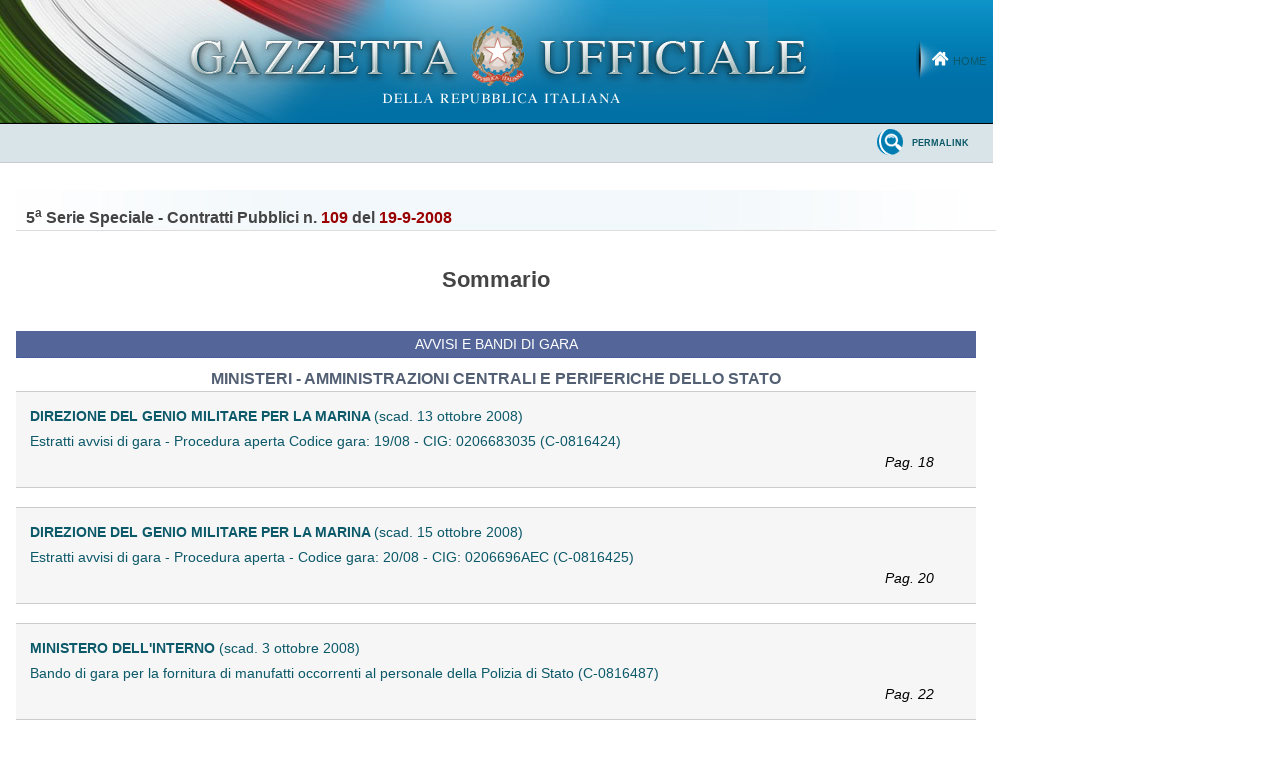

--- FILE ---
content_type: text/html;charset=UTF-8
request_url: https://www.gazzettaufficiale.it/gazzetta/contratti/caricaDettaglio?dataPubblicazioneGazzetta=2008-09-19&numeroGazzetta=109
body_size: 23393
content:









<!--002_053-ACCES- 4.1.1 -LV_A -->

<!DOCTYPE html><!-- 002_053-ACCESS-4.1.1 -LV_A -->
<!--002_053-ACCES- 3.1.1 -LV_A --> 
<html xmlns="http://www.w3.org/1999/xhtml" lang="it">
<head>

	<title>Gazzetta Ufficiale</title>
    <meta content="IE=edge" http-equiv="X-UA-Compatible">
    <meta http-equiv="content-type" content="text/html; charset=UTF-8" />
	

<link rel="stylesheet" href="/resources/css/themes/pascal/pascal.css" type="text/css" media="screen" />
<link rel="stylesheet" href="/resources/css/themes/default/default.css" type="text/css" media="screen" />
<link rel="stylesheet" href="/resources/css/themes/orman/orman.css" type="text/css" media="screen" />
<link rel="stylesheet" href="/resources/css/nivo-slider.css" type="text/css" media="screen" />
<link rel="stylesheet" href="/resources/css/reset.css" type="text/css" />
<link rel="stylesheet" href="/resources/css/text.css" type="text/css" />
<link rel="stylesheet" href="/resources/css/style.css" type="text/css" />
<link rel="stylesheet" href="/resources/css/960.css" type="text/css" />
<link rel="stylesheet" href="/resources/css/ricerca.css" type="text/css" />
<link rel="stylesheet" href="/resources/css/scrollNews.css" type="text/css" />
<link rel="stylesheet" href="/resources/css/gu_.css" type="text/css" />
<script type="text/javascript" src="/resources/js/jquery.js"></script>
<script type="text/javascript" src="/resources/js/jquery-ui.min.js"></script>
<script type="text/javascript" src="/resources/js/jquery-ui.js"></script>
<script type="text/javascript" src="/resources/js/jquery.nivo.slider.pack.js"></script>
<script type="text/javascript" src="/resources/js/newsSlider.js"></script>
	







</head>
<body>
	


<!-- Costanti EL -->









<!-- Fine costanti EL -->
	






<div class="head">
	<div class="flag">
		<div class="logo"> <!--002_053-ACCES-1.1.1-LV_A --> <!-- VSADC01-DISABILITA COGNITIVA -ADEGUAMENTI NECESSARI -->
			<a href="/home" title="Home">
				<img src="/resources/img/logo.png" alt="logo gazzetta ufficiale" />
	        </a>
	    </div>		
        <div class="welcome">
			<a href="/home" class="backhome" title="Backhome">Home</a>
		</div>
	</div>
</div>

	<div class="main_menu">
		<div class="toolbar_wrapper">
			<div id="comandi">

				


 
	
	
	






<!--
-->




 

 

        
     <!-- 002_053-BUGFIX-2 -->
	

	<a href="/gu/vediPermalink?dataPubblicazioneGazzetta=2008-09-19&numeroGazzetta=109&tipoSerie=contratti" class="backtosearch" target="_blank"  title="Collegamento Permanente"><span>Permalink</span> </a>


			




 <!-- a href="/ricerca/testuale/contratti" class="backtosearch" title="Torna alla ricerca"><span>torna alla ricerca</span></a-->

<!--a href="/homePostLogin" class="backtoindex" title="Torna alla ricerca"><span>torna all' indice</span></a-->
			</div>
		</div>
	</div>
     <div class="main_content">
		 







<div class="container_16">

	<div id="elenco_hp">				
			<div class="riga_t">

<div class="colonna_ultima intestazione">
  			5<sup>a</sup> Serie Speciale - Contratti Pubblici 
  			n. <span class="estremi">109</span> del <span class="estremi">19-9-2008</span>
  		</div>
  			
		</div>
	
       	<h2>Sommario</h2>
       	
       	
       		
       	
       	
	       	
	       		
	       			<span class="rubrica"> AVVISI E BANDI DI GARA</span>
	       			
	       		
	       		
	       			<span class="emettitore"> MINISTERI - AMMINISTRAZIONI CENTRALI E PERIFERICHE DELLO STATO</span>
	       			
	       		
	       		
		       
		        	
				 	
					
					
						<span class="risultato">
					
				
		       
		     
						
						
							
							
						
						<a href="/atto/contratti/caricaDettaglioAtto/originario?atto.dataPubblicazioneGazzetta=2008-09-19&atto.codiceRedazionale=C-0816424">
				       		<span class="data">
					       		
								
									DIREZIONE DEL GENIO MILITARE PER LA MARINA
								
								
								
								
			       					
			       					<font style="font-weight:normal;">(scad. 13 ottobre 2008)</font>
		       						
		       						
		       				</span>
		       					
				       		
			       		</a>
						<a href="/atto/contratti/caricaDettaglioAtto/originario?atto.dataPubblicazioneGazzetta=2008-09-19&atto.codiceRedazionale=C-0816424">
			       			Estratti avvisi di gara - Procedura aperta Codice gara: 19/08 - CIG: 0206683035 (C-0816424)
			       			
				  			
					  		
					  		 	
					  		 		<span class="pagina">Pag. 18</span>
					  		 	
					  		 
	  					</a>
		
		        
		        
				
			</span>
		
	       		
	       		
	       		
		       
		        	
				 	
					
					
						<span class="risultato">
					
				
		       
		     
						
						
							
							
						
						<a href="/atto/contratti/caricaDettaglioAtto/originario?atto.dataPubblicazioneGazzetta=2008-09-19&atto.codiceRedazionale=C-0816425">
				       		<span class="data">
					       		
								
									DIREZIONE DEL GENIO MILITARE PER LA MARINA
								
								
								
								
			       					
			       					<font style="font-weight:normal;">(scad. 15 ottobre 2008)</font>
		       						
		       						
		       				</span>
		       					
				       		
			       		</a>
						<a href="/atto/contratti/caricaDettaglioAtto/originario?atto.dataPubblicazioneGazzetta=2008-09-19&atto.codiceRedazionale=C-0816425">
			       			Estratti avvisi di gara - Procedura aperta - Codice gara: 20/08 - CIG: 0206696AEC (C-0816425)
			       			
				  			
					  		
					  		 	
					  		 		<span class="pagina">Pag. 20</span>
					  		 	
					  		 
	  					</a>
		
		        
		        
				
			</span>
		
	       		
	       		
	       		
		       
		        	
				 	
					
					
						<span class="risultato">
					
				
		       
		     
						
						
							
							
						
						<a href="/atto/contratti/caricaDettaglioAtto/originario?atto.dataPubblicazioneGazzetta=2008-09-19&atto.codiceRedazionale=C-0816487">
				       		<span class="data">
					       		
								
									MINISTERO DELL'INTERNO
								
								
								
								
			       					
			       					<font style="font-weight:normal;">(scad. 3 ottobre 2008)</font>
		       						
		       						
		       				</span>
		       					
				       		
			       		</a>
						<a href="/atto/contratti/caricaDettaglioAtto/originario?atto.dataPubblicazioneGazzetta=2008-09-19&atto.codiceRedazionale=C-0816487">
			       			Bando di gara per la fornitura di manufatti occorrenti al personale della Polizia di Stato (C-0816487)
			       			
				  			
					  		
					  		 	
					  		 		<span class="pagina">Pag. 22</span>
					  		 	
					  		 
	  					</a>
		
		        
		        
				
			</span>
		
	       		
	       		
	       		
		       
		        	
				 	
					
					
						<span class="risultato">
					
				
		       
		     
						
						
							
							
						
						<a href="/atto/contratti/caricaDettaglioAtto/originario?atto.dataPubblicazioneGazzetta=2008-09-19&atto.codiceRedazionale=C-0816489">
				       		<span class="data">
					       		
								
									MINISTERO DELLA DIFESA
								
								
								
								
			       					
			       					<font style="font-weight:normal;">(scad. 7 ottobre 2008)</font>
		       						
		       						
		       				</span>
		       					
				       		
			       		</a>
						<a href="/atto/contratti/caricaDettaglioAtto/originario?atto.dataPubblicazioneGazzetta=2008-09-19&atto.codiceRedazionale=C-0816489">
			       			Bando di gara - n. 1 Stazione di bonifica di grande capacita', n. 2 sistemi per la decontaminazione su APS 8X8 e n. 4 corsi di istruzione (C-0816489)
			       			
				  			
					  		
					  		 	
					  		 		<span class="pagina">Pag. 36</span>
					  		 	
					  		 
	  					</a>
		
		        
		        
				
			</span>
		
	       		
	       		
	       		
		       
		        	
				 	
					
					
						<span class="risultato">
					
				
		       
		     
						
						
							
							
						
						<a href="/atto/contratti/caricaDettaglioAtto/originario?atto.dataPubblicazioneGazzetta=2008-09-19&atto.codiceRedazionale=C-0816406">
				       		<span class="data">
					       		
								
									MINISTERO PER I BENI E LE ATTIVITA' CULTURALI <br> Direzione Regionale per i Beni Culturali e Paesaggistici per il Lazio
								
								
								
								
			       					
			       					<font style="font-weight:normal;">(scad. 14 novembre 2008)</font>
		       						
		       						
		       				</span>
		       					
				       		
			       		</a>
						<a href="/atto/contratti/caricaDettaglioAtto/originario?atto.dataPubblicazioneGazzetta=2008-09-19&atto.codiceRedazionale=C-0816406">
			       			Bando di gara - Palazzo Patrizi Clementi - Progettazione esecutiva e lavori di adeguamento funzionale (C-0816406)
			       			
				  			
					  		
					  		 	
					  		 		<span class="pagina">Pag. 11</span>
					  		 	
					  		 
	  					</a>
		
		        
		        
				
			</span>
		
	       		
	       		
	       			<span class="emettitore"> REGIONI</span>
	       			
	       		
	       		
		       
		        	
				 	
					
					
						<span class="risultato">
					
				
		       
		     
						
						
							
							
						
						<a href="/atto/contratti/caricaDettaglioAtto/originario?atto.dataPubblicazioneGazzetta=2008-09-19&atto.codiceRedazionale=T-08BFD7817">
				       		<span class="data">
					       		
								
									REGIONE AUTONOMA FRIULI VENEZIA GIULIA
								
								
								
								
			       					
			       					<font style="font-weight:normal;">(scad. 22 ottobre 2008)</font>
		       						
		       						
		       				</span>
		       					
				       		
			       		</a>
						<a href="/atto/contratti/caricaDettaglioAtto/originario?atto.dataPubblicazioneGazzetta=2008-09-19&atto.codiceRedazionale=T-08BFD7817">
			       			BANDO DI GARA - Servizi (T-08BFD7817)
			       			
				  			
					  		
					  		 	
					  		 		<span class="pagina">Pag. 50</span>
					  		 	
					  		 
	  					</a>
		
		        
		        
				
			</span>
		
	       		
	       		
	       		
		       
		        	
				 	
					
					
						<span class="risultato">
					
				
		       
		     
						
						
							
							
						
						<a href="/atto/contratti/caricaDettaglioAtto/originario?atto.dataPubblicazioneGazzetta=2008-09-19&atto.codiceRedazionale=T-08BFD7777">
				       		<span class="data">
					       		
								
									REGIONE EMILIA-ROMAGNA <br> AGENZIA INTERCENT-ER
								
								
								
								
			       					
			       					<font style="font-weight:normal;">(scad. 22 ottobre 2008)</font>
		       						
		       						
		       				</span>
		       					
				       		
			       		</a>
						<a href="/atto/contratti/caricaDettaglioAtto/originario?atto.dataPubblicazioneGazzetta=2008-09-19&atto.codiceRedazionale=T-08BFD7777">
			       			BANDO DI GARA (T-08BFD7777)
			       			
				  			
					  		
					  		 	
					  		 		<span class="pagina">Pag. 49</span>
					  		 	
					  		 
	  					</a>
		
		        
		        
				
			</span>
		
	       		
	       		
	       			<span class="emettitore"> PROVINCE</span>
	       			
	       		
	       		
		       
		        	
				 	
					
					
						<span class="risultato">
					
				
		       
		     
						
						
							
							
						
						<a href="/atto/contratti/caricaDettaglioAtto/originario?atto.dataPubblicazioneGazzetta=2008-09-19&atto.codiceRedazionale=C-0816428">
				       		<span class="data">
					       		
								
									PROVINCIA DI AREZZO
								
								
								
								
			       					
			       					<font style="font-weight:normal;">(scad. 14 ottobre 2008)</font>
		       						
		       						
		       				</span>
		       					
				       		
			       		</a>
						<a href="/atto/contratti/caricaDettaglioAtto/originario?atto.dataPubblicazioneGazzetta=2008-09-19&atto.codiceRedazionale=C-0816428">
			       			Bando di gara d'appalto - Fornitura e posa in opera di sitemi di videoconferenza (C-0816428)
			       			
				  			
					  		
					  		 	
					  		 		<span class="pagina">Pag. 55</span>
					  		 	
					  		 
	  					</a>
		
		        
		        
				
			</span>
		
	       		
	       		
	       		
		       
		        	
				 	
					
					
						<span class="risultato">
					
				
		       
		     
						
						
							
							
						
						<a href="/atto/contratti/caricaDettaglioAtto/originario?atto.dataPubblicazioneGazzetta=2008-09-19&atto.codiceRedazionale=T-08BFE7795">
				       		<span class="data">
					       		
								
									PROVINCIA DI CROTONE (STAZIONE UNICA APPALTANTE) <br> COMUNE DI CIRO'
								
								
								
								
			       					
			       					<font style="font-weight:normal;">(scad. 6 ottobre 2008)</font>
		       						
		       						
		       				</span>
		       					
				       		
			       		</a>
						<a href="/atto/contratti/caricaDettaglioAtto/originario?atto.dataPubblicazioneGazzetta=2008-09-19&atto.codiceRedazionale=T-08BFE7795">
			       			Bando di gara (T-08BFE7795)
			       			
				  			
					  		
					  		 	
					  		 		<span class="pagina">Pag. 52</span>
					  		 	
					  		 
	  					</a>
		
		        
		        
				
			</span>
		
	       		
	       		
	       		
		       
		        	
				 	
					
					
						<span class="risultato">
					
				
		       
		     
						
						
							
							
						
						<a href="/atto/contratti/caricaDettaglioAtto/originario?atto.dataPubblicazioneGazzetta=2008-09-19&atto.codiceRedazionale=T-08BFE7839">
				       		<span class="data">
					       		
								
									PROVINCIA DI MANTOVA
								
								
								
								
			       					
			       					<font style="font-weight:normal;">(scad. 26 novembre 2008)</font>
		       						
		       						
		       				</span>
		       					
				       		
			       		</a>
						<a href="/atto/contratti/caricaDettaglioAtto/originario?atto.dataPubblicazioneGazzetta=2008-09-19&atto.codiceRedazionale=T-08BFE7839">
			       			BANDO DI GARA (T-08BFE7839)
			       			
				  			
					  		
					  		 	
					  		 		<span class="pagina">Pag. 53</span>
					  		 	
					  		 
	  					</a>
		
		        
		        
				
			</span>
		
	       		
	       		
	       		
		       
		        	
				 	
					
					
						<span class="risultato">
					
				
		       
		     
						
						
							
							
						
						<a href="/atto/contratti/caricaDettaglioAtto/originario?atto.dataPubblicazioneGazzetta=2008-09-19&atto.codiceRedazionale=T-08BFE7774">
				       		<span class="data">
					       		
								
									Provincia di Milano
								
								
								
								
			       					
			       					<font style="font-weight:normal;">(scad. 6 ottobre 2008)</font>
		       						
		       						
		       				</span>
		       					
				       		
			       		</a>
						<a href="/atto/contratti/caricaDettaglioAtto/originario?atto.dataPubblicazioneGazzetta=2008-09-19&atto.codiceRedazionale=T-08BFE7774">
			       			BANDO PER PROCEDURA APERTA atti 210515\2008\11.15\2008\351 (T-08BFE7774)
			       			
				  			
					  		
					  		 	
					  		 		<span class="pagina">Pag. 51</span>
					  		 	
					  		 
	  					</a>
		
		        
		        
				
			</span>
		
	       		
	       		
	       		
		       
		        	
				 	
					
					
						<span class="risultato">
					
				
		       
		     
						
						
							
							
						
						<a href="/atto/contratti/caricaDettaglioAtto/originario?atto.dataPubblicazioneGazzetta=2008-09-19&atto.codiceRedazionale=C-0816426">
				       		<span class="data">
					       		
								
									PROVINCIA DI PESARO E URBINO
								
								
								
								
			       					
			       					<font style="font-weight:normal;">(scad. 11 ottobre 2008)</font>
		       						
		       						
		       				</span>
		       					
				       		
			       		</a>
						<a href="/atto/contratti/caricaDettaglioAtto/originario?atto.dataPubblicazioneGazzetta=2008-09-19&atto.codiceRedazionale=C-0816426">
			       			Estratto bando di gara per procedura aperta per affidamento appalto di servizi (C-0816426)
			       			
				  			
					  		
					  		 	
					  		 		<span class="pagina">Pag. 54</span>
					  		 	
					  		 
	  					</a>
		
		        
		        
				
			</span>
		
	       		
	       		
	       		
		       
		        	
				 	
					
					
						<span class="risultato">
					
				
		       
		     
						
						
							
							
						
						<a href="/atto/contratti/caricaDettaglioAtto/originario?atto.dataPubblicazioneGazzetta=2008-09-19&atto.codiceRedazionale=C-0816576">
				       		<span class="data">
					       		
								
									PROVINCIA DI ROMA <br> Dipartimento XIV - Servizio 1 <br> Trasporti, mobilita' e sicurezza dei trasporti e della circolazione <br> stradale <br> Governo della mobilita' e sicurezza stradale
								
								
								
								
			       					
			       					<font style="font-weight:normal;">(scad. 30 settembre 2008)</font>
		       						
		       						
		       				</span>
		       					
				       		
			       		</a>
						<a href="/atto/contratti/caricaDettaglioAtto/originario?atto.dataPubblicazioneGazzetta=2008-09-19&atto.codiceRedazionale=C-0816576">
			       			Avviso pubblico esplorativo (C-0816576)
			       			
				  			
					  		
					  		 	
					  		 		<span class="pagina">Pag. 67</span>
					  		 	
					  		 
	  					</a>
		
		        
		        
				
			</span>
		
	       		
	       		
	       		
		       
		        	
				 	
					
					
						<span class="risultato">
					
				
		       
		     
						
						
							
							
						
						<a href="/atto/contratti/caricaDettaglioAtto/originario?atto.dataPubblicazioneGazzetta=2008-09-19&atto.codiceRedazionale=C-0816429">
				       		<span class="data">
					       		
								
									PROVINCIA DI SONDRIO
								
								
								
								
			       					
			       					<font style="font-weight:normal;">(scad. 28 ottobre 2008)</font>
		       						
		       						
		       				</span>
		       					
				       		
			       		</a>
						<a href="/atto/contratti/caricaDettaglioAtto/originario?atto.dataPubblicazioneGazzetta=2008-09-19&atto.codiceRedazionale=C-0816429">
			       			Bando di gara d'appalto a procedura aperta - CIG: 0204604C8C - CUP C54B04000020001 Determinazione a contrattare: n. 68 del 4 settembre 2008 del dirigente del settore 'Lavori pubblici' (C-0816429)
			       			
				  			
					  		
					  		 	
					  		 		<span class="pagina">Pag. 58</span>
					  		 	
					  		 
	  					</a>
		
		        
		        
				
			</span>
		
	       		
	       		
	       			<span class="emettitore"> COMUNI, ENTI LOCALI E CONSORZI DI COMUNI</span>
	       			
	       		
	       		
		       
		        	
				 	
					
					
						<span class="risultato">
					
				
		       
		     
						
						
							
							
						
						<a href="/atto/contratti/caricaDettaglioAtto/originario?atto.dataPubblicazioneGazzetta=2008-09-19&atto.codiceRedazionale=C-0816490">
				       		<span class="data">
					       		
								
									CITTA' DI ADRIA
								
								
								
								
			       					
			       					<font style="font-weight:normal;">(scad. 30 settembre 2008)</font>
		       						
		       						
		       				</span>
		       					
				       		
			       		</a>
						<a href="/atto/contratti/caricaDettaglioAtto/originario?atto.dataPubblicazioneGazzetta=2008-09-19&atto.codiceRedazionale=C-0816490">
			       			Concorso di Idee Rivierevive (C-0816490)
			       			
				  			
					  		
					  		 	
					  		 		<span class="pagina">Pag. 69</span>
					  		 	
					  		 
	  					</a>
		
		        
		        
				
			</span>
		
	       		
	       		
	       		
		       
		        	
				 	
					
					
						<span class="risultato">
					
				
		       
		     
						
						
							
							
						
						<a href="/atto/contratti/caricaDettaglioAtto/originario?atto.dataPubblicazioneGazzetta=2008-09-19&atto.codiceRedazionale=C-0816435">
				       		<span class="data">
					       		
								
									CITTA' DI CAVA DE' TIRRENI
								
								
								
								
			       					
			       					<font style="font-weight:normal;">(scad. 14 ottobre 2008)</font>
		       						
		       						
		       				</span>
		       					
				       		
			       		</a>
						<a href="/atto/contratti/caricaDettaglioAtto/originario?atto.dataPubblicazioneGazzetta=2008-09-19&atto.codiceRedazionale=C-0816435">
			       			Bando di gara d'appalto - Fornitura di n. 5 macchine operatrici per il servizio manutentivo (C-0816435)
			       			
				  			
					  		
					  		 	
					  		 		<span class="pagina">Pag. 94</span>
					  		 	
					  		 
	  					</a>
		
		        
		        
				
			</span>
		
	       		
	       		
	       		
		       
		        	
				 	
					
					
						<span class="risultato">
					
				
		       
		     
						
						
							
							
						
						<a href="/atto/contratti/caricaDettaglioAtto/originario?atto.dataPubblicazioneGazzetta=2008-09-19&atto.codiceRedazionale=T-08BFF7841">
				       		<span class="data">
					       		
								
									COMUNE DI ABBADIA SAN SALVATORE
								
								
								
								
			       					
			       					<font style="font-weight:normal;">(scad. 30 ottobre 2008)</font>
		       						
		       						
		       				</span>
		       					
				       		
			       		</a>
						<a href="/atto/contratti/caricaDettaglioAtto/originario?atto.dataPubblicazioneGazzetta=2008-09-19&atto.codiceRedazionale=T-08BFF7841">
			       			AVVISO DI GARA (T-08BFF7841)
			       			
				  			
					  		
					  		 	
					  		 		<span class="pagina">Pag. 78</span>
					  		 	
					  		 
	  					</a>
		
		        
		        
				
			</span>
		
	       		
	       		
	       		
		       
		        	
				 	
					
					
						<span class="risultato">
					
				
		       
		     
						
						
							
							
						
						<a href="/atto/contratti/caricaDettaglioAtto/originario?atto.dataPubblicazioneGazzetta=2008-09-19&atto.codiceRedazionale=S-085879">
				       		<span class="data">
					       		
								
									COMUNE DI BISCEGLIE
								
								
								
								
			       					
			       					<font style="font-weight:normal;">(scad. 12 novembre 2008)</font>
		       						
		       						
		       				</span>
		       					
				       		
			       		</a>
						<a href="/atto/contratti/caricaDettaglioAtto/originario?atto.dataPubblicazioneGazzetta=2008-09-19&atto.codiceRedazionale=S-085879">
			       			Avviso di gara per l'affidamento in concessione del servizio di energia integrato (S-085879)
			       			
				  			
					  		
					  		 	
					  		 		<span class="pagina">Pag. 106</span>
					  		 	
					  		 
	  					</a>
		
		        
		        
				
			</span>
		
	       		
	       		
	       		
		       
		        	
				 	
					
					
						<span class="risultato">
					
				
		       
		     
						
						
							
							
						
						<a href="/atto/contratti/caricaDettaglioAtto/originario?atto.dataPubblicazioneGazzetta=2008-09-19&atto.codiceRedazionale=T-08BFF7803">
				       		<span class="data">
					       		
								
									COMUNE DI BUONCONVENTO (SI)
								
								
								
								
			       					
			       					<font style="font-weight:normal;">(scad. 20 ottobre 2008)</font>
		       						
		       						
		       				</span>
		       					
				       		
			       		</a>
						<a href="/atto/contratti/caricaDettaglioAtto/originario?atto.dataPubblicazioneGazzetta=2008-09-19&atto.codiceRedazionale=T-08BFF7803">
			       			BANDO DI GARA - SERVIZIO GARE ED APPALTI (T-08BFF7803)
			       			
				  			
					  		
					  		 	
					  		 		<span class="pagina">Pag. 75</span>
					  		 	
					  		 
	  					</a>
		
		        
		        
				
			</span>
		
	       		
	       		
	       		
		       
		        	
				 	
					
					
						<span class="risultato">
					
				
		       
		     
						
						
							
							
						
						<a href="/atto/contratti/caricaDettaglioAtto/originario?atto.dataPubblicazioneGazzetta=2008-09-19&atto.codiceRedazionale=T-08BFF7830">
				       		<span class="data">
					       		
								
									Comune di CAMERANA
								
								
								
									
		       						
		       				</span>
		       					
				       		
			       		</a>
						<a href="/atto/contratti/caricaDettaglioAtto/originario?atto.dataPubblicazioneGazzetta=2008-09-19&atto.codiceRedazionale=T-08BFF7830">
			       			BANDO DI PROCEDURA APERTA PER L'ACQUISTO DI UNO SCUOLABUS PER TRASPORTO ALUNNI MATERNE, PRIMARIE E MEDIE (T-08BFF7830)
			       			
				  			
					  		
					  		 	
					  		 		<span class="pagina">Pag. 76</span>
					  		 	
					  		 
	  					</a>
		
		        
		        
				
			</span>
		
	       		
	       		
	       		
		       
		        	
				 	
					
					
						<span class="risultato">
					
				
		       
		     
						
						
							
							
						
						<a href="/atto/contratti/caricaDettaglioAtto/originario?atto.dataPubblicazioneGazzetta=2008-09-19&atto.codiceRedazionale=T-08BFF7815">
				       		<span class="data">
					       		
								
									COMUNE DI CANZO <br> (provincia di Como)
								
								
								
								
			       					
			       					<font style="font-weight:normal;">(scad. 20 ottobre 2008)</font>
		       						
		       						
		       				</span>
		       					
				       		
			       		</a>
						<a href="/atto/contratti/caricaDettaglioAtto/originario?atto.dataPubblicazioneGazzetta=2008-09-19&atto.codiceRedazionale=T-08BFF7815">
			       			AFFIDAMENTO SERVIZI ASSICURATIVI (T-08BFF7815)
			       			
				  			
					  		
					  		 	
					  		 		<span class="pagina">Pag. 75</span>
					  		 	
					  		 
	  					</a>
		
		        
		        
				
			</span>
		
	       		
	       		
	       		
		       
		        	
				 	
					
					
						<span class="risultato">
					
				
		       
		     
						
						
							
							
						
						<a href="/atto/contratti/caricaDettaglioAtto/originario?atto.dataPubblicazioneGazzetta=2008-09-19&atto.codiceRedazionale=T-08BFF7860">
				       		<span class="data">
					       		
								
									COMUNE DI CARDITO <br> PROVINCIA DI NAPOLI <br> Servizio Ambiente e Verde Pubblico
								
								
								
								
			       					
			       					<font style="font-weight:normal;">(scad. 13 ottobre 2008)</font>
		       						
		       						
		       				</span>
		       					
				       		
			       		</a>
						<a href="/atto/contratti/caricaDettaglioAtto/originario?atto.dataPubblicazioneGazzetta=2008-09-19&atto.codiceRedazionale=T-08BFF7860">
			       			AVVISO DI GARA PER ESTRATTO: PROCEDURA APERTA PER L'AFFIDAMENTO DELLA FORNITURA DI N. 1 AUTOMEZZO TELAIO IVECO EUROCARGO 120E18 CON ATTREZZATURA DI COMPATTAZIONE DA MC. 10. Categoria - CIG 0207616224 - CPV 90120000-4. (T-08BFF7860)
			       			
				  			
					  		
					  		 	
					  		 		<span class="pagina">Pag. 81</span>
					  		 	
					  		 
	  					</a>
		
		        
		        
				
			</span>
		
	       		
	       		
	       		
		       
		        	
				 	
					
					
						<span class="risultato">
					
				
		       
		     
						
						
							
							
						
						<a href="/atto/contratti/caricaDettaglioAtto/originario?atto.dataPubblicazioneGazzetta=2008-09-19&atto.codiceRedazionale=T-08BFF7804">
				       		<span class="data">
					       		
								
									COMUNE DI CASERTA
								
								
								
								
			       					
			       					<font style="font-weight:normal;">(scad. 7 novembre 2008)</font>
		       						
		       						
		       				</span>
		       					
				       		
			       		</a>
						<a href="/atto/contratti/caricaDettaglioAtto/originario?atto.dataPubblicazioneGazzetta=2008-09-19&atto.codiceRedazionale=T-08BFF7804">
			       			BANDO DI GARA (T-08BFF7804)
			       			
				  			
					  		
					  		 	
					  		 		<span class="pagina">Pag. 75</span>
					  		 	
					  		 
	  					</a>
		
		        
		        
				
			</span>
		
	       		
	       		
	       		
		       
		        	
				 	
					
					
						<span class="risultato">
					
				
		       
		     
						
						
							
							
						
						<a href="/atto/contratti/caricaDettaglioAtto/originario?atto.dataPubblicazioneGazzetta=2008-09-19&atto.codiceRedazionale=T-08BFF7847">
				       		<span class="data">
					       		
								
									COMUNE DI CELLINO SAN MARCO
								
								
								
								
			       					
			       					<font style="font-weight:normal;">(scad. 16 ottobre 2008)</font>
		       						
		       						
		       				</span>
		       					
				       		
			       		</a>
						<a href="/atto/contratti/caricaDettaglioAtto/originario?atto.dataPubblicazioneGazzetta=2008-09-19&atto.codiceRedazionale=T-08BFF7847">
			       			Lavori di rimozione del rischio idraulico dal territorio comunale 1&#176;stralcio - CIG 0209051257 (T-08BFF7847)
			       			
				  			
					  		
					  		 	
					  		 		<span class="pagina">Pag. 79</span>
					  		 	
					  		 
	  					</a>
		
		        
		        
				
			</span>
		
	       		
	       		
	       		
		       
		        	
				 	
					
					
						<span class="risultato">
					
				
		       
		     
						
						
							
							
						
						<a href="/atto/contratti/caricaDettaglioAtto/originario?atto.dataPubblicazioneGazzetta=2008-09-19&atto.codiceRedazionale=C-0816437">
				       		<span class="data">
					       		
								
									COMUNE DI CERRO AL LAMBRO <br> (Provincia di Milano)
								
								
								
								
			       					
			       					<font style="font-weight:normal;">(scad. 12 novembre 2008)</font>
		       						
		       						
		       				</span>
		       					
				       		
			       		</a>
						<a href="/atto/contratti/caricaDettaglioAtto/originario?atto.dataPubblicazioneGazzetta=2008-09-19&atto.codiceRedazionale=C-0816437">
			       			Bando di gara per l'appalto del servizio di nettezza urbana (C-0816437)
			       			
				  			
					  		
					  		 	
					  		 		<span class="pagina">Pag. 105</span>
					  		 	
					  		 
	  					</a>
		
		        
		        
				
			</span>
		
	       		
	       		
	       		
		       
		        	
				 	
					
					
						<span class="risultato">
					
				
		       
		     
						
						
							
							
						
						<a href="/atto/contratti/caricaDettaglioAtto/originario?atto.dataPubblicazioneGazzetta=2008-09-19&atto.codiceRedazionale=T-08BFF7835">
				       		<span class="data">
					       		
								
									Comune di Cortina d'Ampezzo
								
								
								
								
			       					
			       					<font style="font-weight:normal;">(scad. 21 ottobre 2008)</font>
		       						
		       						
		       				</span>
		       					
				       		
			       		</a>
						<a href="/atto/contratti/caricaDettaglioAtto/originario?atto.dataPubblicazioneGazzetta=2008-09-19&atto.codiceRedazionale=T-08BFF7835">
			       			OGGETTO: AFFIDAMENTO DEL SERVIZIO DI RISCOSSIONE E GESTIONE DELLE PROCEDURE RELATIVE ALLA VERBALIZZAZIONE E NOTIFICA DELLE VIOLAZIONI AL CODICE DELLA STRADA, ACCERTATE DALLA POLIZIA LOCALE DEL COMUNE DI CORTINA D'AMPEZZO. (T-08BFF7835)
			       			
				  			
					  		
					  		 	
					  		 		<span class="pagina">Pag. 77</span>
					  		 	
					  		 
	  					</a>
		
		        
		        
				
			</span>
		
	       		
	       		
	       		
		       
		        	
				 	
					
					
						<span class="risultato">
					
				
		       
		     
						
						
							
							
						
						<a href="/atto/contratti/caricaDettaglioAtto/originario?atto.dataPubblicazioneGazzetta=2008-09-19&atto.codiceRedazionale=C-0816413">
				       		<span class="data">
					       		
								
									COMUNE DI DERUTA <br> (Provincia di Perugia)
								
								
								
								
			       					
			       					<font style="font-weight:normal;">(scad. 8 ottobre 2008)</font>
		       						
		       						
		       				</span>
		       					
				       		
			       		</a>
						<a href="/atto/contratti/caricaDettaglioAtto/originario?atto.dataPubblicazioneGazzetta=2008-09-19&atto.codiceRedazionale=C-0816413">
			       			Bando di gara a procedura aperta per l'affidamento del servizio di tesoreria per il periodo 1&#176; gennaio 2009-31 dicembre 2013 - CIG: 0206781114 (C-0816413)
			       			
				  			
					  		
					  		 	
					  		 		<span class="pagina">Pag. 82</span>
					  		 	
					  		 
	  					</a>
		
		        
		        
				
			</span>
		
	       		
	       		
	       		
		       
		        	
				 	
					
					
						<span class="risultato">
					
				
		       
		     
						
						
							
							
						
						<a href="/atto/contratti/caricaDettaglioAtto/originario?atto.dataPubblicazioneGazzetta=2008-09-19&atto.codiceRedazionale=T-08BFF7786">
				       		<span class="data">
					       		
								
									COMUNE DI DORGALI <br> (Provincia di Nuoro)
								
								
								
								
			       					
			       					<font style="font-weight:normal;">(scad. 6 ottobre 2008)</font>
		       						
		       						
		       				</span>
		       					
				       		
			       		</a>
						<a href="/atto/contratti/caricaDettaglioAtto/originario?atto.dataPubblicazioneGazzetta=2008-09-19&atto.codiceRedazionale=T-08BFF7786">
			       			Estratto bando di gara (T-08BFF7786)
			       			
				  			
					  		
					  		 	
					  		 		<span class="pagina">Pag. 71</span>
					  		 	
					  		 
	  					</a>
		
		        
		        
				
			</span>
		
	       		
	       		
	       		
		       
		        	
				 	
					
					
						<span class="risultato">
					
				
		       
		     
						
						
							
							
						
						<a href="/atto/contratti/caricaDettaglioAtto/originario?atto.dataPubblicazioneGazzetta=2008-09-19&atto.codiceRedazionale=T-08BFF7787">
				       		<span class="data">
					       		
								
									COMUNE DI DORGALI <br> (Provincia di Nuoro)
								
								
								
								
			       					
			       					<font style="font-weight:normal;">(scad. 6 ottobre 2008)</font>
		       						
		       						
		       				</span>
		       					
				       		
			       		</a>
						<a href="/atto/contratti/caricaDettaglioAtto/originario?atto.dataPubblicazioneGazzetta=2008-09-19&atto.codiceRedazionale=T-08BFF7787">
			       			Estratto bando di gara (T-08BFF7787)
			       			
				  			
					  		
					  		 	
					  		 		<span class="pagina">Pag. 71</span>
					  		 	
					  		 
	  					</a>
		
		        
		        
				
			</span>
		
	       		
	       		
	       		
		       
		        	
				 	
					
					
						<span class="risultato">
					
				
		       
		     
						
						
							
							
						
						<a href="/atto/contratti/caricaDettaglioAtto/originario?atto.dataPubblicazioneGazzetta=2008-09-19&atto.codiceRedazionale=T-08BFF7853">
				       		<span class="data">
					       		
								
									COMUNE DI ERBA
								
								
								
								
			       					
			       					<font style="font-weight:normal;">(scad. 14 novembre 2008)</font>
		       						
		       						
		       				</span>
		       					
				       		
			       		</a>
						<a href="/atto/contratti/caricaDettaglioAtto/originario?atto.dataPubblicazioneGazzetta=2008-09-19&atto.codiceRedazionale=T-08BFF7853">
			       			AVVISO DI GARA - CIG 020802754E (T-08BFF7853)
			       			
				  			
					  		
					  		 	
					  		 		<span class="pagina">Pag. 80</span>
					  		 	
					  		 
	  					</a>
		
		        
		        
				
			</span>
		
	       		
	       		
	       		
		       
		        	
				 	
					
					
						<span class="risultato">
					
				
		       
		     
						
						
							
							
						
						<a href="/atto/contratti/caricaDettaglioAtto/originario?atto.dataPubblicazioneGazzetta=2008-09-19&atto.codiceRedazionale=C-0816421">
				       		<span class="data">
					       		
								
									COMUNE DI FERRARA
								
								
								
									
		       						
		       				</span>
		       					
				       		
			       		</a>
						<a href="/atto/contratti/caricaDettaglioAtto/originario?atto.dataPubblicazioneGazzetta=2008-09-19&atto.codiceRedazionale=C-0816421">
			       			Asta pubblica per la vendita di sei immobili di proprieta' del comune di Ferrara (C-0816421)
			       			
				  			
					  		
					  		 	
					  		 		<span class="pagina">Pag. 85</span>
					  		 	
					  		 
	  					</a>
		
		        
		        
				
			</span>
		
	       		
	       		
	       		
		       
		        	
				 	
					
					
						<span class="risultato">
					
				
		       
		     
						
						
							
							
						
						<a href="/atto/contratti/caricaDettaglioAtto/originario?atto.dataPubblicazioneGazzetta=2008-09-19&atto.codiceRedazionale=C-0816434">
				       		<span class="data">
					       		
								
									COMUNE DI FORMIA
								
								
								
								
			       					
			       					<font style="font-weight:normal;">(scad. 3 novembre 2008)</font>
		       						
		       						
		       				</span>
		       					
				       		
			       		</a>
						<a href="/atto/contratti/caricaDettaglioAtto/originario?atto.dataPubblicazioneGazzetta=2008-09-19&atto.codiceRedazionale=C-0816434">
			       			Estratto bando di gara per servizio di tesoreria (C-0816434)
			       			
				  			
					  		
					  		 	
					  		 		<span class="pagina">Pag. 93</span>
					  		 	
					  		 
	  					</a>
		
		        
		        
				
			</span>
		
	       		
	       		
	       		
		       
		        	
				 	
					
					
						<span class="risultato">
					
				
		       
		     
						
						
							
							
						
						<a href="/atto/contratti/caricaDettaglioAtto/originario?atto.dataPubblicazioneGazzetta=2008-09-19&atto.codiceRedazionale=T-08BFF7816">
				       		<span class="data">
					       		
								
									COMUNE DI GHISALBA
								
								
								
									
		       						
		       				</span>
		       					
				       		
			       		</a>
						<a href="/atto/contratti/caricaDettaglioAtto/originario?atto.dataPubblicazioneGazzetta=2008-09-19&atto.codiceRedazionale=T-08BFF7816">
			       			Avviso d'asta pubblica - Vendita terreni di proprieta' Comunale (T-08BFF7816)
			       			
				  			
					  		
					  		 	
					  		 		<span class="pagina">Pag. 76</span>
					  		 	
					  		 
	  					</a>
		
		        
		        
				
			</span>
		
	       		
	       		
	       		
		       
		        	
				 	
					
					
						<span class="risultato">
					
				
		       
		     
						
						
							
							
						
						<a href="/atto/contratti/caricaDettaglioAtto/originario?atto.dataPubblicazioneGazzetta=2008-09-19&atto.codiceRedazionale=T-08BFF7775">
				       		<span class="data">
					       		
								
									COMUNE DI GORLA MINORE <br> (Provincia di Varese)
								
								
								
								
			       					
			       					<font style="font-weight:normal;">(scad. 27 ottobre 2008)</font>
		       						
		       						
		       				</span>
		       					
				       		
			       		</a>
						<a href="/atto/contratti/caricaDettaglioAtto/originario?atto.dataPubblicazioneGazzetta=2008-09-19&atto.codiceRedazionale=T-08BFF7775">
			       			AVVISO PER ESTRATTO PROCEDURA APERTA PER L'AFFIDAMENTO DEI SERVIZI ASSICURATIVI - PERIODO 31.12.2008 - 31.12.2011. - Cod. CIG n. 02088089CD (T-08BFF7775)
			       			
				  			
					  		
					  		 	
					  		 		<span class="pagina">Pag. 70</span>
					  		 	
					  		 
	  					</a>
		
		        
		        
				
			</span>
		
	       		
	       		
	       		
		       
		        	
				 	
					
					
						<span class="risultato">
					
				
		       
		     
						
						
							
							
						
						<a href="/atto/contratti/caricaDettaglioAtto/originario?atto.dataPubblicazioneGazzetta=2008-09-19&atto.codiceRedazionale=T-08BFF7792">
				       		<span class="data">
					       		
								
									COMUNE DI GRAVINA IN PUGLIA (BA)
								
								
								
								
			       					
			       					<font style="font-weight:normal;">(scad. 30 ottobre 2008)</font>
		       						
		       						
		       				</span>
		       					
				       		
			       		</a>
						<a href="/atto/contratti/caricaDettaglioAtto/originario?atto.dataPubblicazioneGazzetta=2008-09-19&atto.codiceRedazionale=T-08BFF7792">
			       			Bando di gara (T-08BFF7792)
			       			
				  			
					  		
					  		 	
					  		 		<span class="pagina">Pag. 73</span>
					  		 	
					  		 
	  					</a>
		
		        
		        
				
			</span>
		
	       		
	       		
	       		
		       
		        	
				 	
					
					
						<span class="risultato">
					
				
		       
		     
						
						
							
							
						
						<a href="/atto/contratti/caricaDettaglioAtto/originario?atto.dataPubblicazioneGazzetta=2008-09-19&atto.codiceRedazionale=T-08BFF7788">
				       		<span class="data">
					       		
								
									COMUNE DI LIVORNO
								
								
								
								
			       					
			       					<font style="font-weight:normal;">(scad. 29 ottobre 2008)</font>
		       						
		       						
		       				</span>
		       					
				       		
			       		</a>
						<a href="/atto/contratti/caricaDettaglioAtto/originario?atto.dataPubblicazioneGazzetta=2008-09-19&atto.codiceRedazionale=T-08BFF7788">
			       			BANDO DI GARA (T-08BFF7788)
			       			
				  			
					  		
					  		 	
					  		 		<span class="pagina">Pag. 71</span>
					  		 	
					  		 
	  					</a>
		
		        
		        
				
			</span>
		
	       		
	       		
	       		
		       
		        	
				 	
					
					
						<span class="risultato">
					
				
		       
		     
						
						
							
							
						
						<a href="/atto/contratti/caricaDettaglioAtto/originario?atto.dataPubblicazioneGazzetta=2008-09-19&atto.codiceRedazionale=C-0816430">
				       		<span class="data">
					       		
								
									COMUNE DI MARIGLIANO <br> (Provincia di Napoli)
								
								
								
								
			       					
			       					<font style="font-weight:normal;">(scad. 6 ottobre 2008)</font>
		       						
		       						
		       				</span>
		       					
				       		
			       		</a>
						<a href="/atto/contratti/caricaDettaglioAtto/originario?atto.dataPubblicazioneGazzetta=2008-09-19&atto.codiceRedazionale=C-0816430">
			       			Avviso di gara per l'affidamento del servizio di assistenza domiciliare in favore di soggetti diversamente abili - CIG: 0207355ABF (C-0816430)
			       			
				  			
					  		
					  		 	
					  		 		<span class="pagina">Pag. 90</span>
					  		 	
					  		 
	  					</a>
		
		        
		        
				
			</span>
		
	       		
	       		
	       		
		       
		        	
				 	
					
					
						<span class="risultato">
					
				
		       
		     
						
						
							
							
						
						<a href="/atto/contratti/caricaDettaglioAtto/originario?atto.dataPubblicazioneGazzetta=2008-09-19&atto.codiceRedazionale=C-0816431">
				       		<span class="data">
					       		
								
									COMUNE DI MARIGLIANO <br> (Provincia di Napoli)
								
								
								
								
			       					
			       					<font style="font-weight:normal;">(scad. 6 ottobre 2008)</font>
		       						
		       						
		       				</span>
		       					
				       		
			       		</a>
						<a href="/atto/contratti/caricaDettaglioAtto/originario?atto.dataPubblicazioneGazzetta=2008-09-19&atto.codiceRedazionale=C-0816431">
			       			Avviso di gara per l'affidamento del servizio di assistenza domiciliare in favore di anziani ultrasessantenni residenti - CIG: 02073506AO (C-0816431)
			       			
				  			
					  		
					  		 	
					  		 		<span class="pagina">Pag. 91</span>
					  		 	
					  		 
	  					</a>
		
		        
		        
				
			</span>
		
	       		
	       		
	       		
		       
		        	
				 	
					
					
						<span class="risultato">
					
				
		       
		     
						
						
							
							
						
						<a href="/atto/contratti/caricaDettaglioAtto/originario?atto.dataPubblicazioneGazzetta=2008-09-19&atto.codiceRedazionale=C-0816436">
				       		<span class="data">
					       		
								
									COMUNE DI MASSA LUBRENSE
								
								
								
								
			       					
			       					<font style="font-weight:normal;">(scad. 13 novembre 2008)</font>
		       						
		       						
		       				</span>
		       					
				       		
			       		</a>
						<a href="/atto/contratti/caricaDettaglioAtto/originario?atto.dataPubblicazioneGazzetta=2008-09-19&atto.codiceRedazionale=C-0816436">
			       			Bando di gara per la concessione della progettazione, esecuzione e gestione della ristrutturazione area portuale Marina della Lobra e rimessaggio, con sistemazione per la balneazione del litorale Chiaia (C-0816436)
			       			
				  			
					  		
					  		 	
					  		 		<span class="pagina">Pag. 96</span>
					  		 	
					  		 
	  					</a>
		
		        
		        
				
			</span>
		
	       		
	       		
	       		
		       
		        	
				 	
					
					
						<span class="risultato">
					
				
		       
		     
						
						
							
							
						
						<a href="/atto/contratti/caricaDettaglioAtto/originario?atto.dataPubblicazioneGazzetta=2008-09-19&atto.codiceRedazionale=T-08BFF7834">
				       		<span class="data">
					       		
								
									COMUNE DI MELZO <br> Provincia di Milano
								
								
								
								
			       					
			       					<font style="font-weight:normal;">(scad. 22 ottobre 2008)</font>
		       						
		       						
		       				</span>
		       					
				       		
			       		</a>
						<a href="/atto/contratti/caricaDettaglioAtto/originario?atto.dataPubblicazioneGazzetta=2008-09-19&atto.codiceRedazionale=T-08BFF7834">
			       			ESTRATTO BANDO DI GARA (T-08BFF7834)
			       			
				  			
					  		
					  		 	
					  		 		<span class="pagina">Pag. 77</span>
					  		 	
					  		 
	  					</a>
		
		        
		        
				
			</span>
		
	       		
	       		
	       		
		       
		        	
				 	
					
					
						<span class="risultato">
					
				
		       
		     
						
						
							
							
						
						<a href="/atto/contratti/caricaDettaglioAtto/originario?atto.dataPubblicazioneGazzetta=2008-09-19&atto.codiceRedazionale=T-08BFF7781">
				       		<span class="data">
					       		
								
									Comune di Modena <br> Settore Cultura, Sport, Turismo, Marketing e Politiche Giovanili
								
								
								
								
			       					
			       					<font style="font-weight:normal;">(scad. 5 novembre 2008)</font>
		       						
		       						
		       				</span>
		       					
				       		
			       		</a>
						<a href="/atto/contratti/caricaDettaglioAtto/originario?atto.dataPubblicazioneGazzetta=2008-09-19&atto.codiceRedazionale=T-08BFF7781">
			       			AVVISO DI GARA (T-08BFF7781)
			       			
				  			
					  		
					  		 	
					  		 		<span class="pagina">Pag. 70</span>
					  		 	
					  		 
	  					</a>
		
		        
		        
				
			</span>
		
	       		
	       		
	       		
		       
		        	
				 	
					
					
						<span class="risultato">
					
				
		       
		     
						
						
							
							
						
						<a href="/atto/contratti/caricaDettaglioAtto/originario?atto.dataPubblicazioneGazzetta=2008-09-19&atto.codiceRedazionale=T-08BFF7801">
				       		<span class="data">
					       		
								
									COMUNE DI PABILLONIS
								
								
								
								
			       					
			       					<font style="font-weight:normal;">(scad. 13 ottobre 2008)</font>
		       						
		       						
		       				</span>
		       					
				       		
			       		</a>
						<a href="/atto/contratti/caricaDettaglioAtto/originario?atto.dataPubblicazioneGazzetta=2008-09-19&atto.codiceRedazionale=T-08BFF7801">
			       			Bando di gara - CIG 02058218DA (T-08BFF7801)
			       			
				  			
					  		
					  		 	
					  		 		<span class="pagina">Pag. 74</span>
					  		 	
					  		 
	  					</a>
		
		        
		        
				
			</span>
		
	       		
	       		
	       		
		       
		        	
				 	
					
					
						<span class="risultato">
					
				
		       
		     
						
						
							
							
						
						<a href="/atto/contratti/caricaDettaglioAtto/originario?atto.dataPubblicazioneGazzetta=2008-09-19&atto.codiceRedazionale=S-085923">
				       		<span class="data">
					       		
								
									COMUNE DI PONZA <br> (Provincia di Latina)
								
								
								
								
			       					
			       					<font style="font-weight:normal;">(scad. 10 novembre 2008)</font>
		       						
		       						
		       				</span>
		       					
				       		
			       		</a>
						<a href="/atto/contratti/caricaDettaglioAtto/originario?atto.dataPubblicazioneGazzetta=2008-09-19&atto.codiceRedazionale=S-085923">
			       			Estratto avviso di gara - Lavori di messa in sicurezza della scuola Cavatella - Ponza - Latina (S-085923)
			       			
				  			
					  		
					  		 	
					  		 		<span class="pagina">Pag. 113</span>
					  		 	
					  		 
	  					</a>
		
		        
		        
				
			</span>
		
	       		
	       		
	       		
		       
		        	
				 	
					
					
						<span class="risultato">
					
				
		       
		     
						
						
							
							
						
						<a href="/atto/contratti/caricaDettaglioAtto/originario?atto.dataPubblicazioneGazzetta=2008-09-19&atto.codiceRedazionale=T-08BFF7852">
				       		<span class="data">
					       		
								
									COMUNE DI PRATELLA
								
								
								
								
			       					
			       					<font style="font-weight:normal;">(scad. 6 ottobre 2008)</font>
		       						
		       						
		       				</span>
		       					
				       		
			       		</a>
						<a href="/atto/contratti/caricaDettaglioAtto/originario?atto.dataPubblicazioneGazzetta=2008-09-19&atto.codiceRedazionale=T-08BFF7852">
			       			AVVISO DI GARA [CIG: 0208256249] (T-08BFF7852)
			       			
				  			
					  		
					  		 	
					  		 		<span class="pagina">Pag. 79</span>
					  		 	
					  		 
	  					</a>
		
		        
		        
				
			</span>
		
	       		
	       		
	       		
		       
		        	
				 	
					
					
						<span class="risultato">
					
				
		       
		     
						
						
							
							
						
						<a href="/atto/contratti/caricaDettaglioAtto/originario?atto.dataPubblicazioneGazzetta=2008-09-19&atto.codiceRedazionale=T-08BFF7858">
				       		<span class="data">
					       		
								
									COMUNE DI RIOLO TERME
								
								
								
								
			       					
			       					<font style="font-weight:normal;">(scad. 10 novembre 2008)</font>
		       						
		       						
		       				</span>
		       					
				       		
			       		</a>
						<a href="/atto/contratti/caricaDettaglioAtto/originario?atto.dataPubblicazioneGazzetta=2008-09-19&atto.codiceRedazionale=T-08BFF7858">
			       			AVVISO DI GARA (T-08BFF7858)
			       			
				  			
					  		
					  		 	
					  		 		<span class="pagina">Pag. 81</span>
					  		 	
					  		 
	  					</a>
		
		        
		        
				
			</span>
		
	       		
	       		
	       		
		       
		        	
				 	
					
					
						<span class="risultato">
					
				
		       
		     
						
						
							
							
						
						<a href="/atto/contratti/caricaDettaglioAtto/originario?atto.dataPubblicazioneGazzetta=2008-09-19&atto.codiceRedazionale=T-08BFF7846">
				       		<span class="data">
					       		
								
									COMUNE DI SAN PRISCO
								
								
								
								
			       					
			       					<font style="font-weight:normal;">(scad. 24 ottobre 2008)</font>
		       						
		       						
		       				</span>
		       					
				       		
			       		</a>
						<a href="/atto/contratti/caricaDettaglioAtto/originario?atto.dataPubblicazioneGazzetta=2008-09-19&atto.codiceRedazionale=T-08BFF7846">
			       			PROVINCIA DI CASERTA (T-08BFF7846)
			       			
				  			
					  		
					  		 	
					  		 		<span class="pagina">Pag. 78</span>
					  		 	
					  		 
	  					</a>
		
		        
		        
				
			</span>
		
	       		
	       		
	       		
		       
		        	
				 	
					
					
						<span class="risultato">
					
				
		       
		     
						
						
							
							
						
						<a href="/atto/contratti/caricaDettaglioAtto/originario?atto.dataPubblicazioneGazzetta=2008-09-19&atto.codiceRedazionale=T-08BFF7845">
				       		<span class="data">
					       		
								
									COMUNE DI SETTIMO MILANESE
								
								
								
								
			       					
			       					<font style="font-weight:normal;">(scad. 10 novembre 2008)</font>
		       						
		       						
		       				</span>
		       					
				       		
			       		</a>
						<a href="/atto/contratti/caricaDettaglioAtto/originario?atto.dataPubblicazioneGazzetta=2008-09-19&atto.codiceRedazionale=T-08BFF7845">
			       			AVVISO DI GARA (T-08BFF7845)
			       			
				  			
					  		
					  		 	
					  		 		<span class="pagina">Pag. 78</span>
					  		 	
					  		 
	  					</a>
		
		        
		        
				
			</span>
		
	       		
	       		
	       		
		       
		        	
				 	
					
					
						<span class="risultato">
					
				
		       
		     
						
						
							
							
						
						<a href="/atto/contratti/caricaDettaglioAtto/originario?atto.dataPubblicazioneGazzetta=2008-09-19&atto.codiceRedazionale=T-08BFF7800">
				       		<span class="data">
					       		
								
									Comune di Tursi (MT)
								
								
								
								
			       					
			       					<font style="font-weight:normal;">(scad. 10 novembre 2008)</font>
		       						
		       						
		       				</span>
		       					
				       		
			       		</a>
						<a href="/atto/contratti/caricaDettaglioAtto/originario?atto.dataPubblicazioneGazzetta=2008-09-19&atto.codiceRedazionale=T-08BFF7800">
			       			Estratto bando di gara (T-08BFF7800)
			       			
				  			
					  		
					  		 	
					  		 		<span class="pagina">Pag. 74</span>
					  		 	
					  		 
	  					</a>
		
		        
		        
				
			</span>
		
	       		
	       		
	       		
		       
		        	
				 	
					
					
						<span class="risultato">
					
				
		       
		     
						
						
							
							
						
						<a href="/atto/contratti/caricaDettaglioAtto/originario?atto.dataPubblicazioneGazzetta=2008-09-19&atto.codiceRedazionale=C-0816422">
				       		<span class="data">
					       		
								
									COMUNE DI TUSCANIA <br> (Provincia di Viterbo)
								
								
								
								
			       					
			       					<font style="font-weight:normal;">(scad. 30 ottobre 2008)</font>
		       						
		       						
		       				</span>
		       					
				       		
			       		</a>
						<a href="/atto/contratti/caricaDettaglioAtto/originario?atto.dataPubblicazioneGazzetta=2008-09-19&atto.codiceRedazionale=C-0816422">
			       			Bando di gara per l'affidamento del servizio di manutenzione agli impianti di pubblica illuminazione del centro storico (C-0816422)
			       			
				  			
					  		
					  		 	
					  		 		<span class="pagina">Pag. 89</span>
					  		 	
					  		 
	  					</a>
		
		        
		        
				
			</span>
		
	       		
	       		
	       		
		       
		        	
				 	
					
					
						<span class="risultato">
					
				
		       
		     
						
						
							
							
						
						<a href="/atto/contratti/caricaDettaglioAtto/originario?atto.dataPubblicazioneGazzetta=2008-09-19&atto.codiceRedazionale=T-08BFF7854">
				       		<span class="data">
					       		
								
									COMUNE DI UBIALE CLANEZZO
								
								
								
								
			       					
			       					<font style="font-weight:normal;">(scad. 4 ottobre 2008)</font>
		       						
		       						
		       				</span>
		       					
				       		
			       		</a>
						<a href="/atto/contratti/caricaDettaglioAtto/originario?atto.dataPubblicazioneGazzetta=2008-09-19&atto.codiceRedazionale=T-08BFF7854">
			       			AVVISO DI GARA (T-08BFF7854)
			       			
				  			
					  		
					  		 	
					  		 		<span class="pagina">Pag. 80</span>
					  		 	
					  		 
	  					</a>
		
		        
		        
				
			</span>
		
	       		
	       		
	       		
		       
		        	
				 	
					
					
						<span class="risultato">
					
				
		       
		     
						
						
							
							
						
						<a href="/atto/contratti/caricaDettaglioAtto/originario?atto.dataPubblicazioneGazzetta=2008-09-19&atto.codiceRedazionale=T-08BFF7773">
				       		<span class="data">
					       		
								
									Comune di Venaria Reale <br> DIREZIONE GENERALE
								
								
								
								
			       					
			       					<font style="font-weight:normal;">(scad. 11 marzo 2009)</font>
		       						
		       						
		       				</span>
		       					
				       		
			       		</a>
						<a href="/atto/contratti/caricaDettaglioAtto/originario?atto.dataPubblicazioneGazzetta=2008-09-19&atto.codiceRedazionale=T-08BFF7773">
			       			ESTRATTO DELL' AVVISO INDICATIVO DI PROJECT FINANCING (art. n. 153 e segg. del D.Lgs. 163/2006 s.m. d i.) (T-08BFF7773)
			       			
				  			
					  		
					  		 	
					  		 		<span class="pagina">Pag. 69</span>
					  		 	
					  		 
	  					</a>
		
		        
		        
				
			</span>
		
	       		
	       		
	       		
		       
		        	
				 	
					
					
						<span class="risultato">
					
				
		       
		     
						
						
							
							
						
						<a href="/atto/contratti/caricaDettaglioAtto/originario?atto.dataPubblicazioneGazzetta=2008-09-19&atto.codiceRedazionale=T-08BFF7793">
				       		<span class="data">
					       		
								
									COMUNE DI VIBO VALENTIA
								
								
								
								
			       					
			       					<font style="font-weight:normal;">(scad. 6 novembre 2008)</font>
		       						
		       						
		       				</span>
		       					
				       		
			       		</a>
						<a href="/atto/contratti/caricaDettaglioAtto/originario?atto.dataPubblicazioneGazzetta=2008-09-19&atto.codiceRedazionale=T-08BFF7793">
			       			BANDO DI GARA (T-08BFF7793)
			       			
				  			
					  		
					  		 	
					  		 		<span class="pagina">Pag. 74</span>
					  		 	
					  		 
	  					</a>
		
		        
		        
				
			</span>
		
	       		
	       		
	       		
		       
		        	
				 	
					
					
						<span class="risultato">
					
				
		       
		     
						
						
							
							
						
						<a href="/atto/contratti/caricaDettaglioAtto/originario?atto.dataPubblicazioneGazzetta=2008-09-19&atto.codiceRedazionale=C-0816433">
				       		<span class="data">
					       		
								
									COMUNITA' MONTANA "ALTO MOLISE"
								
								
								
								
			       					
			       					<font style="font-weight:normal;">(scad. 3 novembre 2008)</font>
		       						
		       						
		       				</span>
		       					
				       		
			       		</a>
						<a href="/atto/contratti/caricaDettaglioAtto/originario?atto.dataPubblicazioneGazzetta=2008-09-19&atto.codiceRedazionale=C-0816433">
			       			Bando per l'individuazione di un soggetto promotore cui affidare la realizzazione, gestione e concessione di una centrale a biomassa (C-0816433)
			       			
				  			
					  		
					  		 	
					  		 		<span class="pagina">Pag. 92</span>
					  		 	
					  		 
	  					</a>
		
		        
		        
				
			</span>
		
	       		
	       		
	       		
		       
		        	
				 	
					
					
						<span class="risultato">
					
				
		       
		     
						
						
							
							
						
						<a href="/atto/contratti/caricaDettaglioAtto/originario?atto.dataPubblicazioneGazzetta=2008-09-19&atto.codiceRedazionale=T-08BFF7833">
				       		<span class="data">
					       		
								
									GESTIONE ASSOCIATA SERVIZI SOCIALI <br> DEI COMUNI DI ABETONE, CUTIGLIANO, PITEGLIO, SAN MARCELLO PISTOIESE
								
								
								
								
			       					
			       					<font style="font-weight:normal;">(scad. 31 ottobre 2008)</font>
		       						
		       						
		       				</span>
		       					
				       		
			       		</a>
						<a href="/atto/contratti/caricaDettaglioAtto/originario?atto.dataPubblicazioneGazzetta=2008-09-19&atto.codiceRedazionale=T-08BFF7833">
			       			ESTRATTO BANDO DI GARA (T-08BFF7833)
			       			
				  			
					  		
					  		 	
					  		 		<span class="pagina">Pag. 76</span>
					  		 	
					  		 
	  					</a>
		
		        
		        
				
			</span>
		
	       		
	       		
	       			<span class="emettitore"> AUTORITÀ INDIPENDENTI, ENTI PUBBLICI NAZIONALI E ALTRI ORGANISMI DI DIRITTO PUBBLICO</span>
	       			
	       		
	       		
		       
		        	
				 	
					
					
						<span class="risultato">
					
				
		       
		     
						
						
							
							
						
						<a href="/atto/contratti/caricaDettaglioAtto/originario?atto.dataPubblicazioneGazzetta=2008-09-19&atto.codiceRedazionale=C-0816488">
				       		<span class="data">
					       		
								
									AGENZIA DEL DEMANIO <br> Filiale Roma Capitale
								
								
								
									
		       						
		       				</span>
		       					
				       		
			       		</a>
						<a href="/atto/contratti/caricaDettaglioAtto/originario?atto.dataPubblicazioneGazzetta=2008-09-19&atto.codiceRedazionale=C-0816488">
			       			Vendita beni immobiliari (C-0816488)
			       			
				  			
					  		
					  		 	
					  		 		<span class="pagina">Pag. 122</span>
					  		 	
					  		 
	  					</a>
		
		        
		        
				
			</span>
		
	       		
	       		
	       		
		       
		        	
				 	
					
					
						<span class="risultato">
					
				
		       
		     
						
						
							
							
						
						<a href="/atto/contratti/caricaDettaglioAtto/originario?atto.dataPubblicazioneGazzetta=2008-09-19&atto.codiceRedazionale=S-085856">
				       		<span class="data">
					       		
								
									ENTE PARCO NAZIONALE DEL VESUVIO
								
								
								
								
			       					
			       					<font style="font-weight:normal;">(scad. 7 ottobre 2008)</font>
		       						
		       						
		       				</span>
		       					
				       		
			       		</a>
						<a href="/atto/contratti/caricaDettaglioAtto/originario?atto.dataPubblicazioneGazzetta=2008-09-19&atto.codiceRedazionale=S-085856">
			       			Por Campania 2000/2006 - Misura 1.9 - P.I.T. Vesevo. Prog. I03 - La Sentieristica del Parco Nazionale del Vesuvio - III lotto Bando di gara a procedura aperta - Servizi per la progettazione e stampa di carte turistiche della rete sentieristica del Parco Nazionale del Vesuvio - C.I.G. 0206899274. (S-085856)
			       			
				  			
					  		
					  		 	
					  		 		<span class="pagina">Pag. 114</span>
					  		 	
					  		 
	  					</a>
		
		        
		        
				
			</span>
		
	       		
	       		
	       		
		       
		        	
				 	
					
					
						<span class="risultato">
					
				
		       
		     
						
						
							
							
						
						<a href="/atto/contratti/caricaDettaglioAtto/originario?atto.dataPubblicazioneGazzetta=2008-09-19&atto.codiceRedazionale=S-085857">
				       		<span class="data">
					       		
								
									ENTE PARCO NAZIONALE DEL VESUVIO
								
								
								
								
			       					
			       					<font style="font-weight:normal;">(scad. 7 ottobre 2008)</font>
		       						
		       						
		       				</span>
		       					
				       		
			       		</a>
						<a href="/atto/contratti/caricaDettaglioAtto/originario?atto.dataPubblicazioneGazzetta=2008-09-19&atto.codiceRedazionale=S-085857">
			       			Por Campania 2000/2006 - Misura 1.9 - P.I.T. Vesevo. Prog. I03 - La Sentieristica del Parco Nazionale del Vesuvio - III lotto - Bando di gara a procedura aperta - Servizi per la progettazione, stampa e posa in opera di segnaletica turistica sui sentieri del Parco Nazionale del Vesuvio e fornitura e posa in opera di bacheche in legno - C.I.G. 02068970CE. (S-085857)
			       			
				  			
					  		
					  		 	
					  		 		<span class="pagina">Pag. 118</span>
					  		 	
					  		 
	  					</a>
		
		        
		        
				
			</span>
		
	       		
	       		
	       			<span class="emettitore"> ENTI DEL SETTORE SANITARIO</span>
	       			
	       		
	       		
		       
		        	
				 	
					
					
						<span class="risultato">
					
				
		       
		     
						
						
							
							
						
						<a href="/atto/contratti/caricaDettaglioAtto/originario?atto.dataPubblicazioneGazzetta=2008-09-19&atto.codiceRedazionale=C-0816578">
				       		<span class="data">
					       		
								
									AZIENDA OSPEDALIERA <br> OSPEDALE CIVILE DI LEGNANO
								
								
								
								
			       					
			       					<font style="font-weight:normal;">(scad. 6 ottobre 2008)</font>
		       						
		       						
		       				</span>
		       					
				       		
			       		</a>
						<a href="/atto/contratti/caricaDettaglioAtto/originario?atto.dataPubblicazioneGazzetta=2008-09-19&atto.codiceRedazionale=C-0816578">
			       			Bando di gara d'appalto - Fornitura biennale di materiale di consumo (C-0816578)
			       			
				  			
					  		
					  		 	
					  		 		<span class="pagina">Pag. 140</span>
					  		 	
					  		 
	  					</a>
		
		        
		        
				
			</span>
		
	       		
	       		
	       		
		       
		        	
				 	
					
					
						<span class="risultato">
					
				
		       
		     
						
						
							
							
						
						<a href="/atto/contratti/caricaDettaglioAtto/originario?atto.dataPubblicazioneGazzetta=2008-09-19&atto.codiceRedazionale=T-08BFK7831">
				       		<span class="data">
					       		
								
									AZIENDA OSPEDALIERA DELLA VALTELLINA E DELLA VALCHIAVENNA
								
								
								
								
			       					
			       					<font style="font-weight:normal;">(scad. 20 ottobre 2008)</font>
		       						
		       						
		       				</span>
		       					
				       		
			       		</a>
						<a href="/atto/contratti/caricaDettaglioAtto/originario?atto.dataPubblicazioneGazzetta=2008-09-19&atto.codiceRedazionale=T-08BFK7831">
			       			BANDO DI GARA (T-08BFK7831)
			       			
				  			
					  		
					  		 	
					  		 		<span class="pagina">Pag. 127</span>
					  		 	
					  		 
	  					</a>
		
		        
		        
				
			</span>
		
	       		
	       		
	       		
		       
		        	
				 	
					
					
						<span class="risultato">
					
				
		       
		     
						
						
							
							
						
						<a href="/atto/contratti/caricaDettaglioAtto/originario?atto.dataPubblicazioneGazzetta=2008-09-19&atto.codiceRedazionale=T-08BFK7771">
				       		<span class="data">
					       		
								
									Azienda Ospedaliera Desenzano del Garda
								
								
								
								
			       					
			       					<font style="font-weight:normal;">(scad. 16 ottobre 2008)</font>
		       						
		       						
		       				</span>
		       					
				       		
			       		</a>
						<a href="/atto/contratti/caricaDettaglioAtto/originario?atto.dataPubblicazioneGazzetta=2008-09-19&atto.codiceRedazionale=T-08BFK7771">
			       			Servizio di cassa e tesoreria - Scadenza: 16/10/2008 (T-08BFK7771)
			       			
				  			
					  		
					  		 	
					  		 		<span class="pagina">Pag. 123</span>
					  		 	
					  		 
	  					</a>
		
		        
		        
				
			</span>
		
	       		
	       		
	       		
		       
		        	
				 	
					
					
						<span class="risultato">
					
				
		       
		     
						
						
							
							
						
						<a href="/atto/contratti/caricaDettaglioAtto/originario?atto.dataPubblicazioneGazzetta=2008-09-19&atto.codiceRedazionale=M-08729">
				       		<span class="data">
					       		
								
									AZIENDA OSPEDALIERA LUIGI SACCO
								
								
								
								
			       					
			       					<font style="font-weight:normal;">(scad. 31 ottobre 2008)</font>
		       						
		       						
		       				</span>
		       					
				       		
			       		</a>
						<a href="/atto/contratti/caricaDettaglioAtto/originario?atto.dataPubblicazioneGazzetta=2008-09-19&atto.codiceRedazionale=M-08729">
			       			Bando di gara d'appalto per la concessione e gestione del servizio bar, edicola, distributori automatici - Servizio (M-08729)
			       			
				  			
					  		
					  		 	
					  		 		<span class="pagina">Pag. 142</span>
					  		 	
					  		 
	  					</a>
		
		        
		        
				
			</span>
		
	       		
	       		
	       		
		       
		        	
				 	
					
					
						<span class="risultato">
					
				
		       
		     
						
						
							
							
						
						<a href="/atto/contratti/caricaDettaglioAtto/originario?atto.dataPubblicazioneGazzetta=2008-09-19&atto.codiceRedazionale=T-08BFK7770">
				       		<span class="data">
					       		
								
									Azienda Ospedaliera Ospedale San Carlo Borromeo
								
								
								
								
			       					
			       					<font style="font-weight:normal;">(scad. 3 novembre 2008)</font>
		       						
		       						
		       				</span>
		       					
				       		
			       		</a>
						<a href="/atto/contratti/caricaDettaglioAtto/originario?atto.dataPubblicazioneGazzetta=2008-09-19&atto.codiceRedazionale=T-08BFK7770">
			       			PROCEDURA APERTA PER L'ACQUISTO DI UN TAVOLO URORADIOLOGICO - Scadenza: 03/11/2008 (T-08BFK7770)
			       			
				  			
					  		
					  		 	
					  		 		<span class="pagina">Pag. 122</span>
					  		 	
					  		 
	  					</a>
		
		        
		        
				
			</span>
		
	       		
	       		
	       		
		       
		        	
				 	
					
					
						<span class="risultato">
					
				
		       
		     
						
						
							
							
						
						<a href="/atto/contratti/caricaDettaglioAtto/originario?atto.dataPubblicazioneGazzetta=2008-09-19&atto.codiceRedazionale=C-0816427">
				       		<span class="data">
					       		
								
									AZIENDA OSPEDALIERO UNIVERSITARIA CONSORZIALE <br> POLICLINICO DI BARI
								
								
								
								
			       					
			       					<font style="font-weight:normal;">(scad. 21 ottobre 2008)</font>
		       						
		       						
		       				</span>
		       					
				       		
			       		</a>
						<a href="/atto/contratti/caricaDettaglioAtto/originario?atto.dataPubblicazioneGazzetta=2008-09-19&atto.codiceRedazionale=C-0816427">
			       			Bando di gara per l'affidamento del servizio assicurativo (C-0816427)
			       			
				  			
					  		
					  		 	
					  		 		<span class="pagina">Pag. 132</span>
					  		 	
					  		 
	  					</a>
		
		        
		        
				
			</span>
		
	       		
	       		
	       		
		       
		        	
				 	
					
					
						<span class="risultato">
					
				
		       
		     
						
						
							
							
						
						<a href="/atto/contratti/caricaDettaglioAtto/originario?atto.dataPubblicazioneGazzetta=2008-09-19&atto.codiceRedazionale=T-08BFK7832">
				       		<span class="data">
					       		
								
									AZIENDA OSPEDALIERO UNIVERSITARIA DI PARMA
								
								
								
								
			       					
			       					<font style="font-weight:normal;">(scad. 23 ottobre 2008)</font>
		       						
		       						
		       				</span>
		       					
				       		
			       		</a>
						<a href="/atto/contratti/caricaDettaglioAtto/originario?atto.dataPubblicazioneGazzetta=2008-09-19&atto.codiceRedazionale=T-08BFK7832">
			       			GARA 61/08/PA - P/28/2007 - PADIGLIONE MONOBLOCCO NUOVO ACCESSO - CIG: 020265435E (T-08BFK7832)
			       			
				  			
					  		
					  		 	
					  		 		<span class="pagina">Pag. 128</span>
					  		 	
					  		 
	  					</a>
		
		        
		        
				
			</span>
		
	       		
	       		
	       		
		       
		        	
				 	
					
					
						<span class="risultato">
					
				
		       
		     
						
						
							
							
						
						<a href="/atto/contratti/caricaDettaglioAtto/originario?atto.dataPubblicazioneGazzetta=2008-09-19&atto.codiceRedazionale=C-0816432">
				       		<span class="data">
					       		
								
									AZIENDA SANITARIA LOCALE (AL)
								
								
								
								
			       					
			       					<font style="font-weight:normal;">(scad. 8 ottobre 2008)</font>
		       						
		       						
		       				</span>
		       					
				       		
			       		</a>
						<a href="/atto/contratti/caricaDettaglioAtto/originario?atto.dataPubblicazioneGazzetta=2008-09-19&atto.codiceRedazionale=C-0816432">
			       			Bando di gara - Generi alimentari - Gas tecnico medicali (C-0816432)
			       			
				  			
					  		
					  		 	
					  		 		<span class="pagina">Pag. 137</span>
					  		 	
					  		 
	  					</a>
		
		        
		        
				
			</span>
		
	       		
	       		
	       		
		       
		        	
				 	
					
					
						<span class="risultato">
					
				
		       
		     
						
						
							
							
						
						<a href="/atto/contratti/caricaDettaglioAtto/originario?atto.dataPubblicazioneGazzetta=2008-09-19&atto.codiceRedazionale=T-08BFK7779">
				       		<span class="data">
					       		
								
									AZIENDA SANITARIA OSPEDALIERA DI ALESSANDRIA
								
								
								
								
			       					
			       					<font style="font-weight:normal;">(scad. 12 novembre 2008)</font>
		       						
		       						
		       				</span>
		       					
				       		
			       		</a>
						<a href="/atto/contratti/caricaDettaglioAtto/originario?atto.dataPubblicazioneGazzetta=2008-09-19&atto.codiceRedazionale=T-08BFK7779">
			       			BANDO DI GARA (T-08BFK7779)
			       			
				  			
					  		
					  		 	
					  		 		<span class="pagina">Pag. 124</span>
					  		 	
					  		 
	  					</a>
		
		        
		        
				
			</span>
		
	       		
	       		
	       		
		       
		        	
				 	
					
					
						<span class="risultato">
					
				
		       
		     
						
						
							
							
						
						<a href="/atto/contratti/caricaDettaglioAtto/originario?atto.dataPubblicazioneGazzetta=2008-09-19&atto.codiceRedazionale=T-08BFK7855">
				       		<span class="data">
					       		
								
									Azienda Speciale Farmacia Multiservizi Comunale
								
								
								
								
			       					
			       					<font style="font-weight:normal;">(scad. 17 ottobre 2008)</font>
		       						
		       						
		       				</span>
		       					
				       		
			       		</a>
						<a href="/atto/contratti/caricaDettaglioAtto/originario?atto.dataPubblicazioneGazzetta=2008-09-19&atto.codiceRedazionale=T-08BFK7855">
			       			Avviso BANDO DI GARA procedura aperta (sottosoglia) (T-08BFK7855)
			       			
				  			
					  		
					  		 	
					  		 		<span class="pagina">Pag. 130</span>
					  		 	
					  		 
	  					</a>
		
		        
		        
				
			</span>
		
	       		
	       		
	       		
		       
		        	
				 	
					
					
						<span class="risultato">
					
				
		       
		     
						
						
							
							
						
						<a href="/atto/contratti/caricaDettaglioAtto/originario?atto.dataPubblicazioneGazzetta=2008-09-19&atto.codiceRedazionale=S-085860">
				       		<span class="data">
					       		
								
									AZIENDA U.S.L. ROMA "C"
								
								
								
								
			       					
			       					<font style="font-weight:normal;">(scad. 15 ottobre 2008)</font>
		       						
		       						
		       				</span>
		       					
				       		
			       		</a>
						<a href="/atto/contratti/caricaDettaglioAtto/originario?atto.dataPubblicazioneGazzetta=2008-09-19&atto.codiceRedazionale=S-085860">
			       			Bando di gara per l'affidamento del servizio di trasporto organi e di trasferimento delle equipes chirurgiche (S-085860)
			       			
				  			
					  		
					  		 	
					  		 		<span class="pagina">Pag. 165</span>
					  		 	
					  		 
	  					</a>
		
		        
		        
				
			</span>
		
	       		
	       		
	       		
		       
		        	
				 	
					
					
						<span class="risultato">
					
				
		       
		     
						
						
							
							
						
						<a href="/atto/contratti/caricaDettaglioAtto/originario?atto.dataPubblicazioneGazzetta=2008-09-19&atto.codiceRedazionale=S-085853">
				       		<span class="data">
					       		
								
									AZIENDA USL ROMA G
								
								
								
								
			       					
			       					<font style="font-weight:normal;">(scad. 24 novembre 2008)</font>
		       						
		       						
		       				</span>
		       					
				       		
			       		</a>
						<a href="/atto/contratti/caricaDettaglioAtto/originario?atto.dataPubblicazioneGazzetta=2008-09-19&atto.codiceRedazionale=S-085853">
			       			Bando di gara a procedura aperta per l'affidamento triennale dei servizi assicurativi (S-085853)
			       			
				  			
					  		
					  		 	
					  		 		<span class="pagina">Pag. 148</span>
					  		 	
					  		 
	  					</a>
		
		        
		        
				
			</span>
		
	       		
	       		
	       		
		       
		        	
				 	
					
					
						<span class="risultato">
					
				
		       
		     
						
						
							
							
						
						<a href="/atto/contratti/caricaDettaglioAtto/originario?atto.dataPubblicazioneGazzetta=2008-09-19&atto.codiceRedazionale=C-0816423">
				       		<span class="data">
					       		
								
									CASA PER ANZIANI UMBERTO I <br> Azienda Pubblica di Servizi alla Persona
								
								
								
								
			       					
			       					<font style="font-weight:normal;">(scad. 24 ottobre 2008)</font>
		       						
		       						
		       				</span>
		       					
				       		
			       		</a>
						<a href="/atto/contratti/caricaDettaglioAtto/originario?atto.dataPubblicazioneGazzetta=2008-09-19&atto.codiceRedazionale=C-0816423">
			       			Avviso di gara per il servizio di tesoreria (C-0816423)
			       			
				  			
					  		
					  		 	
					  		 		<span class="pagina">Pag. 131</span>
					  		 	
					  		 
	  					</a>
		
		        
		        
				
			</span>
		
	       		
	       		
	       		
		       
		        	
				 	
					
					
						<span class="risultato">
					
				
		       
		     
						
						
							
							
						
						<a href="/atto/contratti/caricaDettaglioAtto/originario?atto.dataPubblicazioneGazzetta=2008-09-19&atto.codiceRedazionale=T-08BFK7776">
				       		<span class="data">
					       		
								
									IPAB "Andrea Danielato"
								
								
								
								
			       					
			       					<font style="font-weight:normal;">(scad. 11 ottobre 2008)</font>
		       						
		       						
		       				</span>
		       					
				       		
			       		</a>
						<a href="/atto/contratti/caricaDettaglioAtto/originario?atto.dataPubblicazioneGazzetta=2008-09-19&atto.codiceRedazionale=T-08BFK7776">
			       			AVVISO DI GARA (T-08BFK7776)
			       			
				  			
					  		
					  		 	
					  		 		<span class="pagina">Pag. 124</span>
					  		 	
					  		 
	  					</a>
		
		        
		        
				
			</span>
		
	       		
	       		
	       		
		       
		        	
				 	
					
					
						<span class="risultato">
					
				
		       
		     
						
						
							
							
						
						<a href="/atto/contratti/caricaDettaglioAtto/originario?atto.dataPubblicazioneGazzetta=2008-09-19&atto.codiceRedazionale=T-08BFK7840">
				       		<span class="data">
					       		
								
									REGIONE AUTONOMA DELLA SARDEGNA <br> AZIENDA SANITARIA LOCALE N&#176; 2 - OLBIA
								
								
								
								
			       					
			       					<font style="font-weight:normal;">(scad. 10 novembre 2008)</font>
		       						
		       						
		       				</span>
		       					
				       		
			       		</a>
						<a href="/atto/contratti/caricaDettaglioAtto/originario?atto.dataPubblicazioneGazzetta=2008-09-19&atto.codiceRedazionale=T-08BFK7840">
			       			PROCEDURA APERTA (T-08BFK7840)
			       			
				  			
					  		
					  		 	
					  		 		<span class="pagina">Pag. 129</span>
					  		 	
					  		 
	  					</a>
		
		        
		        
				
			</span>
		
	       		
	       		
	       		
		       
		        	
				 	
					
					
						<span class="risultato">
					
				
		       
		     
						
						
							
							
						
						<a href="/atto/contratti/caricaDettaglioAtto/originario?atto.dataPubblicazioneGazzetta=2008-09-19&atto.codiceRedazionale=T-08BFK7828">
				       		<span class="data">
					       		
								
									REGIONE LOMBARDIA <br> AZIENDA SANITARIA LOCALE PROVINCIA DI MANTOVA
								
								
								
								
			       					
			       					<font style="font-weight:normal;">(scad. 24 ottobre 2008)</font>
		       						
		       						
		       				</span>
		       					
				       		
			       		</a>
						<a href="/atto/contratti/caricaDettaglioAtto/originario?atto.dataPubblicazioneGazzetta=2008-09-19&atto.codiceRedazionale=T-08BFK7828">
			       			BANDO DI GARA VENDITA DI BENE IMMOBILE (T-08BFK7828)
			       			
				  			
					  		
					  		 	
					  		 		<span class="pagina">Pag. 125</span>
					  		 	
					  		 
	  					</a>
		
		        
		        
				
			</span>
		
	       		
	       		
	       		
		       
		        	
				 	
					
					
						<span class="risultato">
					
				
		       
		     
						
						
							
							
						
						<a href="/atto/contratti/caricaDettaglioAtto/originario?atto.dataPubblicazioneGazzetta=2008-09-19&atto.codiceRedazionale=M-08730">
				       		<span class="data">
					       		
								
									REGIONE PIEMONTE <br> Azienda Ospedaliero-Universitaria <br> "San Giovanni Battista" di Torino
								
								
								
								
			       					
			       					<font style="font-weight:normal;">(scad. 30 ottobre 2008)</font>
		       						
		       						
		       				</span>
		       					
				       		
			       		</a>
						<a href="/atto/contratti/caricaDettaglioAtto/originario?atto.dataPubblicazioneGazzetta=2008-09-19&atto.codiceRedazionale=M-08730">
			       			Bando di gara a procedura aperta - Sistemi per osteosintesi rigida cranio-maxillo-facciale mediante placche e viti - C.I.G. 0203394608 (M-08730)
			       			
				  			
					  		
					  		 	
					  		 		<span class="pagina">Pag. 146</span>
					  		 	
					  		 
	  					</a>
		
		        
		        
				
			</span>
		
	       		
	       		
	       		
		       
		        	
				 	
					
					
						<span class="risultato">
					
				
		       
		     
						
						
							
							
						
						<a href="/atto/contratti/caricaDettaglioAtto/originario?atto.dataPubblicazioneGazzetta=2008-09-19&atto.codiceRedazionale=T-08BFK7848">
				       		<span class="data">
					       		
								
									REPUBBLICA ITALIANA <br> AZIENDA OSPEDALIERA S. ANTONIO ABATE DI GALLARATE
								
								
								
								
			       					
			       					<font style="font-weight:normal;">(scad. 21 novembre 2008)</font>
		       						
		       						
		       				</span>
		       					
				       		
			       		</a>
						<a href="/atto/contratti/caricaDettaglioAtto/originario?atto.dataPubblicazioneGazzetta=2008-09-19&atto.codiceRedazionale=T-08BFK7848">
			       			BANDO GARA DISPOSITIVI SOMMINISTRAZIONE FARMACI (T-08BFK7848)
			       			
				  			
					  		
					  		 	
					  		 		<span class="pagina">Pag. 130</span>
					  		 	
					  		 
	  					</a>
		
		        
		        
				
			</span>
		
	       		
	       		
	       			<span class="emettitore"> UNIVERSITÀ ED ALTRI ENTI DI ISTRUZIONE</span>
	       			
	       		
	       		
		       
		        	
				 	
					
					
						<span class="risultato">
					
				
		       
		     
						
						
							
							
						
						<a href="/atto/contratti/caricaDettaglioAtto/originario?atto.dataPubblicazioneGazzetta=2008-09-19&atto.codiceRedazionale=T-08BFL7805">
				       		<span class="data">
					       		
								
									AZIENDA REGIONALE PER IL DIRITTO ALLO STUDIO UNIVERSITARIO DI SIENA
								
								
								
								
			       					
			       					<font style="font-weight:normal;">(scad. 16 ottobre 2008)</font>
		       						
		       						
		       				</span>
		       					
				       		
			       		</a>
						<a href="/atto/contratti/caricaDettaglioAtto/originario?atto.dataPubblicazioneGazzetta=2008-09-19&atto.codiceRedazionale=T-08BFL7805">
			       			BANDO DI GARA PROCEDURA APERTA - (art. 55, c.5, DLgs 163/06 e s.m.i) (T-08BFL7805)
			       			
				  			
					  		
					  		 	
					  		 		<span class="pagina">Pag. 169</span>
					  		 	
					  		 
	  					</a>
		
		        
		        
				
			</span>
		
	       		
	       		
	       		
		       
		        	
				 	
					
					
						<span class="risultato">
					
				
		       
		     
						
						
							
							
						
						<a href="/atto/contratti/caricaDettaglioAtto/originario?atto.dataPubblicazioneGazzetta=2008-09-19&atto.codiceRedazionale=T-08BFL7806">
				       		<span class="data">
					       		
								
									AZIENDA REGIONALE PER IL DIRITTO ALLO STUDIO UNIVERSITARIO DI SIENA
								
								
								
								
			       					
			       					<font style="font-weight:normal;">(scad. 16 ottobre 2008)</font>
		       						
		       						
		       				</span>
		       					
				       		
			       		</a>
						<a href="/atto/contratti/caricaDettaglioAtto/originario?atto.dataPubblicazioneGazzetta=2008-09-19&atto.codiceRedazionale=T-08BFL7806">
			       			BANDO DI GARA PROCEDURA APERTA - (art. 55, c.5, DLgs 163/06 e s.m.i.) (T-08BFL7806)
			       			
				  			
					  		
					  		 	
					  		 		<span class="pagina">Pag. 170</span>
					  		 	
					  		 
	  					</a>
		
		        
		        
				
			</span>
		
	       		
	       		
	       		
		       
		        	
				 	
					
					
						<span class="risultato">
					
				
		       
		     
						
						
							
							
						
						<a href="/atto/contratti/caricaDettaglioAtto/originario?atto.dataPubblicazioneGazzetta=2008-09-19&atto.codiceRedazionale=T-08BFL7826">
				       		<span class="data">
					       		
								
									Seconda Universita' degli Studi di Napoli <br> Dipartimento di Cultura del Progetto
								
								
								
								
			       					
			       					<font style="font-weight:normal;">(scad. 1 ottobre 2008)</font>
		       						
		       						
		       				</span>
		       					
				       		
			       		</a>
						<a href="/atto/contratti/caricaDettaglioAtto/originario?atto.dataPubblicazioneGazzetta=2008-09-19&atto.codiceRedazionale=T-08BFL7826">
			       			BANDO DI GARA (T-08BFL7826)
			       			
				  			
					  		
					  		 	
					  		 		<span class="pagina">Pag. 173</span>
					  		 	
					  		 
	  					</a>
		
		        
		        
				
			</span>
		
	       		
	       		
	       		
		       
		        	
				 	
					
					
						<span class="risultato">
					
				
		       
		     
						
						
							
							
						
						<a href="/atto/contratti/caricaDettaglioAtto/originario?atto.dataPubblicazioneGazzetta=2008-09-19&atto.codiceRedazionale=C-0816440">
				       		<span class="data">
					       		
								
									UNIVERSITA' DI BRESCIA
								
								
								
								
			       					
			       					<font style="font-weight:normal;">(scad. 7 novembre 2008)</font>
		       						
		       						
		       				</span>
		       					
				       		
			       		</a>
						<a href="/atto/contratti/caricaDettaglioAtto/originario?atto.dataPubblicazioneGazzetta=2008-09-19&atto.codiceRedazionale=C-0816440">
			       			Bando di gara per il servizio di piantonamento e di vigilanza armata (C-0816440)
			       			
				  			
					  		
					  		 	
					  		 		<span class="pagina">Pag. 167</span>
					  		 	
					  		 
	  					</a>
		
		        
		        
				
			</span>
		
	       		
	       		
	       			<span class="emettitore"> ALTRE FIGURE SOGGETTIVE PUBBLICHE E PRIVATE</span>
	       			
	       		
	       		
		       
		        	
				 	
					
					
						<span class="risultato">
					
				
		       
		     
						
						
							
							
						
						<a href="/atto/contratti/caricaDettaglioAtto/originario?atto.dataPubblicazioneGazzetta=2008-09-19&atto.codiceRedazionale=T-08BFM7849">
				       		<span class="data">
					       		
								
									A.P.M. Azienda Pluriservizi Macerata S.p.A.
								
								
								
								
			       					
			       					<font style="font-weight:normal;">(scad. 4 novembre 2008)</font>
		       						
		       						
		       				</span>
		       					
				       		
			       		</a>
						<a href="/atto/contratti/caricaDettaglioAtto/originario?atto.dataPubblicazioneGazzetta=2008-09-19&atto.codiceRedazionale=T-08BFM7849">
			       			BANDO DI GARA (T-08BFM7849)
			       			
				  			
					  		
					  		 	
					  		 		<span class="pagina">Pag. 188</span>
					  		 	
					  		 
	  					</a>
		
		        
		        
				
			</span>
		
	       		
	       		
	       		
		       
		        	
				 	
					
					
						<span class="risultato">
					
				
		       
		     
						
						
							
							
						
						<a href="/atto/contratti/caricaDettaglioAtto/originario?atto.dataPubblicazioneGazzetta=2008-09-19&atto.codiceRedazionale=T-08BFM7769">
				       		<span class="data">
					       		
								
									A.T.E.R. DI VERONA
								
								
								
									
		       						
		       				</span>
		       					
				       		
			       		</a>
						<a href="/atto/contratti/caricaDettaglioAtto/originario?atto.dataPubblicazioneGazzetta=2008-09-19&atto.codiceRedazionale=T-08BFM7769">
			       			Estratto avviso di asta pubblica (T-08BFM7769)
			       			
				  			
					  		
					  		 	
					  		 		<span class="pagina">Pag. 173</span>
					  		 	
					  		 
	  					</a>
		
		        
		        
				
			</span>
		
	       		
	       		
	       		
		       
		        	
				 	
					
					
						<span class="risultato">
					
				
		       
		     
						
						
							
							
						
						<a href="/atto/contratti/caricaDettaglioAtto/originario?atto.dataPubblicazioneGazzetta=2008-09-19&atto.codiceRedazionale=T-08BFM7821">
				       		<span class="data">
					       		
								
									ANAS S.p.A. Compartimento della Viabilita' per l'Emilia e Romagna
								
								
								
								
			       					
			       					<font style="font-weight:normal;">(scad. 20 ottobre 2008)</font>
		       						
		       						
		       				</span>
		       					
				       		
			       		</a>
						<a href="/atto/contratti/caricaDettaglioAtto/originario?atto.dataPubblicazioneGazzetta=2008-09-19&atto.codiceRedazionale=T-08BFM7821">
			       			BANDO DI GARA N&#176; 29-2008 (ESTRATTO) (T-08BFM7821)
			       			
				  			
					  		
					  		 	
					  		 		<span class="pagina">Pag. 180</span>
					  		 	
					  		 
	  					</a>
		
		        
		        
				
			</span>
		
	       		
	       		
	       		
		       
		        	
				 	
					
					
						<span class="risultato">
					
				
		       
		     
						
						
							
							
						
						<a href="/atto/contratti/caricaDettaglioAtto/originario?atto.dataPubblicazioneGazzetta=2008-09-19&atto.codiceRedazionale=T-08BFM7814">
				       		<span class="data">
					       		
								
									ATAC SpA
								
								
								
								
			       					
			       					<font style="font-weight:normal;">(scad. 19 novembre 2008)</font>
		       						
		       						
		       				</span>
		       					
				       		
			       		</a>
						<a href="/atto/contratti/caricaDettaglioAtto/originario?atto.dataPubblicazioneGazzetta=2008-09-19&atto.codiceRedazionale=T-08BFM7814">
			       			BANDO DI GARA N&#176; 26 /08 - PROCEDURA APERTA (T-08BFM7814)
			       			
				  			
					  		
					  		 	
					  		 		<span class="pagina">Pag. 178</span>
					  		 	
					  		 
	  					</a>
		
		        
		        
				
			</span>
		
	       		
	       		
	       		
		       
		        	
				 	
					
					
						<span class="risultato">
					
				
		       
		     
						
						
							
							
						
						<a href="/atto/contratti/caricaDettaglioAtto/originario?atto.dataPubblicazioneGazzetta=2008-09-19&atto.codiceRedazionale=T-08BFM7799">
				       		<span class="data">
					       		
								
									AUTOSTRADA DEL BRENNERO S.p.A.
								
								
								
								
			       					
			       					<font style="font-weight:normal;">(scad. 27 ottobre 2008)</font>
		       						
		       						
		       				</span>
		       					
				       		
			       		</a>
						<a href="/atto/contratti/caricaDettaglioAtto/originario?atto.dataPubblicazioneGazzetta=2008-09-19&atto.codiceRedazionale=T-08BFM7799">
			       			AVVISO DI GARA N. 33/2008 (T-08BFM7799)
			       			
				  			
					  		
					  		 	
					  		 		<span class="pagina">Pag. 178</span>
					  		 	
					  		 
	  					</a>
		
		        
		        
				
			</span>
		
	       		
	       		
	       		
		       
		        	
				 	
					
					
						<span class="risultato">
					
				
		       
		     
						
						
							
							
						
						<a href="/atto/contratti/caricaDettaglioAtto/originario?atto.dataPubblicazioneGazzetta=2008-09-19&atto.codiceRedazionale=T-08BFM7836">
				       		<span class="data">
					       		
								
									AUTOSTRADA DEL BRENNERO S.p.A.
								
								
								
								
			       					
			       					<font style="font-weight:normal;">(scad. 21 ottobre 2008)</font>
		       						
		       						
		       				</span>
		       					
				       		
			       		</a>
						<a href="/atto/contratti/caricaDettaglioAtto/originario?atto.dataPubblicazioneGazzetta=2008-09-19&atto.codiceRedazionale=T-08BFM7836">
			       			AVVISO DI GARA N. 35/2008 (T-08BFM7836)
			       			
				  			
					  		
					  		 	
					  		 		<span class="pagina">Pag. 184</span>
					  		 	
					  		 
	  					</a>
		
		        
		        
				
			</span>
		
	       		
	       		
	       		
		       
		        	
				 	
					
					
						<span class="risultato">
					
				
		       
		     
						
						
							
							
						
						<a href="/atto/contratti/caricaDettaglioAtto/originario?atto.dataPubblicazioneGazzetta=2008-09-19&atto.codiceRedazionale=S-085873">
				       		<span class="data">
					       		
								
									AZIENDA TERRITORIALE EDILIZA RESIDENZIALE PUBBLICA <br> DELLA PROVINCIA DI FROSINONE
								
								
								
								
			       					
			       					<font style="font-weight:normal;">(scad. 18 novembre 2008)</font>
		       						
		       						
		       				</span>
		       					
				       		
			       		</a>
						<a href="/atto/contratti/caricaDettaglioAtto/originario?atto.dataPubblicazioneGazzetta=2008-09-19&atto.codiceRedazionale=S-085873">
			       			Gara di appalto per l'affidamento dei lavori di progettazione e costruzione di settantadue alloggi di edilizia pubblica (S-085873)
			       			
				  			
					  		
					  		 	
					  		 		<span class="pagina">Pag. 212</span>
					  		 	
					  		 
	  					</a>
		
		        
		        
				
			</span>
		
	       		
	       		
	       		
		       
		        	
				 	
					
					
						<span class="risultato">
					
				
		       
		     
						
						
							
							
						
						<a href="/atto/contratti/caricaDettaglioAtto/originario?atto.dataPubblicazioneGazzetta=2008-09-19&atto.codiceRedazionale=T-08BFM7782">
				       		<span class="data">
					       		
								
									CASA LIVORNO E PROVINCIA S.P.A.
								
								
								
								
			       					
			       					<font style="font-weight:normal;">(scad. 14 ottobre 2008)</font>
		       						
		       						
		       				</span>
		       					
				       		
			       		</a>
						<a href="/atto/contratti/caricaDettaglioAtto/originario?atto.dataPubblicazioneGazzetta=2008-09-19&atto.codiceRedazionale=T-08BFM7782">
			       			BANDO DI GARA - codice SIMAP 2008/S 178-237840 (T-08BFM7782)
			       			
				  			
					  		
					  		 	
					  		 		<span class="pagina">Pag. 176</span>
					  		 	
					  		 
	  					</a>
		
		        
		        
				
			</span>
		
	       		
	       		
	       		
		       
		        	
				 	
					
					
						<span class="risultato">
					
				
		       
		     
						
						
							
							
						
						<a href="/atto/contratti/caricaDettaglioAtto/originario?atto.dataPubblicazioneGazzetta=2008-09-19&atto.codiceRedazionale=C-0816575">
				       		<span class="data">
					       		
								
									ENI - S.p.a.
								
								
								
								
			       					
			       					<font style="font-weight:normal;">(scad. 3 ottobre 2008)</font>
		       						
		       						
		       				</span>
		       					
				       		
			       		</a>
						<a href="/atto/contratti/caricaDettaglioAtto/originario?atto.dataPubblicazioneGazzetta=2008-09-19&atto.codiceRedazionale=C-0816575">
			       			Bando di gara - Fornitura di tre scambiatori a fascio tubiero fino a 100 bar e due ribollitori da installare presso il Centro olio Val D'Agri (PZ) - Settori speciali (C-0816575)
			       			
				  			
					  		
					  		 	
					  		 		<span class="pagina">Pag. 189</span>
					  		 	
					  		 
	  					</a>
		
		        
		        
				
			</span>
		
	       		
	       		
	       		
		       
		        	
				 	
					
					
						<span class="risultato">
					
				
		       
		     
						
						
							
							
						
						<a href="/atto/contratti/caricaDettaglioAtto/originario?atto.dataPubblicazioneGazzetta=2008-09-19&atto.codiceRedazionale=T-08BFM7778">
				       		<span class="data">
					       		
								
									FERROVIENORD S.p.A.
								
								
								
								
			       					
			       					<font style="font-weight:normal;">(scad. 4 novembre 2008)</font>
		       						
		       						
		       				</span>
		       					
				       		
			       		</a>
						<a href="/atto/contratti/caricaDettaglioAtto/originario?atto.dataPubblicazioneGazzetta=2008-09-19&atto.codiceRedazionale=T-08BFM7778">
			       			BANDO DI GARA - SETTORI SPECIALI - Servizi (T-08BFM7778)
			       			
				  			
					  		
					  		 	
					  		 		<span class="pagina">Pag. 173</span>
					  		 	
					  		 
	  					</a>
		
		        
		        
				
			</span>
		
	       		
	       		
	       		
		       
		        	
				 	
					
					
						<span class="risultato">
					
				
		       
		     
						
						
							
							
						
						<a href="/atto/contratti/caricaDettaglioAtto/originario?atto.dataPubblicazioneGazzetta=2008-09-19&atto.codiceRedazionale=S-085863">
				       		<span class="data">
					       		
								
									G.B.S. GENERAL BROKER SERVICE - S.p.a.
								
								
								
								
			       					
			       					<font style="font-weight:normal;">(scad. 22 ottobre 2008)</font>
		       						
		       						
		       				</span>
		       					
				       		
			       		</a>
						<a href="/atto/contratti/caricaDettaglioAtto/originario?atto.dataPubblicazioneGazzetta=2008-09-19&atto.codiceRedazionale=S-085863">
			       			Procedura aperta per l'affidamento delle coperture assicurative dell'Universita' degli Studi di Trieste (S-085863)
			       			
				  			
					  		
					  		 	
					  		 		<span class="pagina">Pag. 203</span>
					  		 	
					  		 
	  					</a>
		
		        
		        
				
			</span>
		
	       		
	       		
	       		
		       
		        	
				 	
					
					
						<span class="risultato">
					
				
		       
		     
						
						
							
							
						
						<a href="/atto/contratti/caricaDettaglioAtto/originario?atto.dataPubblicazioneGazzetta=2008-09-19&atto.codiceRedazionale=S-085864">
				       		<span class="data">
					       		
								
									INTERPORTO CERVIGNANO DEL FRIULI - S.p.a.
								
								
								
								
			       					
			       					<font style="font-weight:normal;">(scad. 5 novembre 2008)</font>
		       						
		       						
		       				</span>
		       					
				       		
			       		</a>
						<a href="/atto/contratti/caricaDettaglioAtto/originario?atto.dataPubblicazioneGazzetta=2008-09-19&atto.codiceRedazionale=S-085864">
			       			Bando di gara d'appalto di lavori per il nuovo ampliamento tettoie carroponte e ricovero merci (S-085864)
			       			
				  			
					  		
					  		 	
					  		 		<span class="pagina">Pag. 207</span>
					  		 	
					  		 
	  					</a>
		
		        
		        
				
			</span>
		
	       		
	       		
	       		
		       
		        	
				 	
					
					
						<span class="risultato">
					
				
		       
		     
						
						
							
							
						
						<a href="/atto/contratti/caricaDettaglioAtto/originario?atto.dataPubblicazioneGazzetta=2008-09-19&atto.codiceRedazionale=T-08BFM7794">
				       		<span class="data">
					       		
								
									ISTITUTO AUTONOMO PER LE CASE POPOLARI DELLA PROVINCIA DI BARI
								
								
								
								
			       					
			       					<font style="font-weight:normal;">(scad. 14 ottobre 2008)</font>
		       						
		       						
		       				</span>
		       					
				       		
			       		</a>
						<a href="/atto/contratti/caricaDettaglioAtto/originario?atto.dataPubblicazioneGazzetta=2008-09-19&atto.codiceRedazionale=T-08BFM7794">
			       			AVVISO DI GARA (T-08BFM7794)
			       			
				  			
					  		
					  		 	
					  		 		<span class="pagina">Pag. 178</span>
					  		 	
					  		 
	  					</a>
		
		        
		        
				
			</span>
		
	       		
	       		
	       		
		       
		        	
				 	
					
					
						<span class="risultato">
					
				
		       
		     
						
						
							
							
						
						<a href="/atto/contratti/caricaDettaglioAtto/originario?atto.dataPubblicazioneGazzetta=2008-09-19&atto.codiceRedazionale=T-08BFM7827">
				       		<span class="data">
					       		
								
									Poste Italiane S.p.A. <br> PURCHASING Acquisti Lavori Edili e Impiantistici
								
								
								
								
			       					
			       					<font style="font-weight:normal;">(scad. 15 ottobre 2008)</font>
		       						
		       						
		       				</span>
		       					
				       		
			       		</a>
						<a href="/atto/contratti/caricaDettaglioAtto/originario?atto.dataPubblicazioneGazzetta=2008-09-19&atto.codiceRedazionale=T-08BFM7827">
			       			BANDO DI GARA - SETTORI SPECIALI (T-08BFM7827)
			       			
				  			
					  		
					  		 	
					  		 		<span class="pagina">Pag. 180</span>
					  		 	
					  		 
	  					</a>
		
		        
		        
				
			</span>
		
	       		
	       		
	       		
		       
		        	
				 	
					
					
						<span class="risultato">
					
				
		       
		     
						
						
							
							
						
						<a href="/atto/contratti/caricaDettaglioAtto/originario?atto.dataPubblicazioneGazzetta=2008-09-19&atto.codiceRedazionale=T-08BFM7838">
				       		<span class="data">
					       		
								
									Societa' Autostrade Valdostane - S.A.V. S.p.A.
								
								
								
								
			       					
			       					<font style="font-weight:normal;">(scad. 10 ottobre 2008)</font>
		       						
		       						
		       				</span>
		       					
				       		
			       		</a>
						<a href="/atto/contratti/caricaDettaglioAtto/originario?atto.dataPubblicazioneGazzetta=2008-09-19&atto.codiceRedazionale=T-08BFM7838">
			       			BANDO DI GARA Codice di gara S.A.V. spa: A5/SAV/01/08/MAN (T-08BFM7838)
			       			
				  			
					  		
					  		 	
					  		 		<span class="pagina">Pag. 184</span>
					  		 	
					  		 
	  					</a>
		
		        
		        
				
			</span>
		
	       		
	       		
	       		
		       
		        	
				 	
					
					
						<span class="risultato">
					
				
		       
		     
						
						
							
							
						
						<a href="/atto/contratti/caricaDettaglioAtto/originario?atto.dataPubblicazioneGazzetta=2008-09-19&atto.codiceRedazionale=T-08BFM7829">
				       		<span class="data">
					       		
								
									VENETO STRADE S.p.A.
								
								
								
								
			       					
			       					<font style="font-weight:normal;">(scad. 17 ottobre 2008)</font>
		       						
		       						
		       				</span>
		       					
				       		
			       		</a>
						<a href="/atto/contratti/caricaDettaglioAtto/originario?atto.dataPubblicazioneGazzetta=2008-09-19&atto.codiceRedazionale=T-08BFM7829">
			       			BANDO DI GARA D'APPALTO - Lavori (T-08BFM7829)
			       			
				  			
					  		
					  		 	
					  		 		<span class="pagina">Pag. 183</span>
					  		 	
					  		 
	  					</a>
		
		        
		        
				
			</span>
		
	       		
	       			<span class="rubrica"> AVVISI ESITI DI GARA</span>
	       			
	       		
	       		
	       			<span class="emettitore"> AVVISI ESITI DI GARA</span>
	       			
	       		
	       		
		       
		        	
				 	
					
					
						<span class="risultato">
					
				
		       
		     
						
						
							
							
						
						<a href="/atto/contratti/caricaDettaglioAtto/originario?atto.dataPubblicazioneGazzetta=2008-09-19&atto.codiceRedazionale=T-08BGA7811">
				       		<span class="data">
					       		
								
									AMMINISTRAZIONE PROVINCIALE DI BELLUNO
								
								
								
									
		       						
		       				</span>
		       					
				       		
			       		</a>
						<a href="/atto/contratti/caricaDettaglioAtto/originario?atto.dataPubblicazioneGazzetta=2008-09-19&atto.codiceRedazionale=T-08BGA7811">
			       			AVVISO RELATIVO AD APPALTO AGGIUDICATO (T-08BGA7811)
			       			
				  			
					  		
					  		 	
					  		 		<span class="pagina">Pag. 249</span>
					  		 	
					  		 
	  					</a>
		
		        
		        
				
			</span>
		
	       		
	       		
	       		
		       
		        	
				 	
					
					
						<span class="risultato">
					
				
		       
		     
						
						
							
							
						
						<a href="/atto/contratti/caricaDettaglioAtto/originario?atto.dataPubblicazioneGazzetta=2008-09-19&atto.codiceRedazionale=T-08BGA7819">
				       		<span class="data">
					       		
								
									ANAS S.p.A. - Compartimento della Viabilita' per la Puglia
								
								
								
									
		       						
		       				</span>
		       					
				       		
			       		</a>
						<a href="/atto/contratti/caricaDettaglioAtto/originario?atto.dataPubblicazioneGazzetta=2008-09-19&atto.codiceRedazionale=T-08BGA7819">
			       			AVVISO ESITO DI GARA (T-08BGA7819)
			       			
				  			
					  		
					  		 	
					  		 		<span class="pagina">Pag. 251</span>
					  		 	
					  		 
	  					</a>
		
		        
		        
				
			</span>
		
	       		
	       		
	       		
		       
		        	
				 	
					
					
						<span class="risultato">
					
				
		       
		     
						
						
							
							
						
						<a href="/atto/contratti/caricaDettaglioAtto/originario?atto.dataPubblicazioneGazzetta=2008-09-19&atto.codiceRedazionale=T-08BGA7820">
				       		<span class="data">
					       		
								
									ANAS S.p.A. - Compartimento della Viabilita' per la Puglia
								
								
								
									
		       						
		       				</span>
		       					
				       		
			       		</a>
						<a href="/atto/contratti/caricaDettaglioAtto/originario?atto.dataPubblicazioneGazzetta=2008-09-19&atto.codiceRedazionale=T-08BGA7820">
			       			AVVISO ESITO DI GARA (T-08BGA7820)
			       			
				  			
					  		
					  		 	
					  		 		<span class="pagina">Pag. 251</span>
					  		 	
					  		 
	  					</a>
		
		        
		        
				
			</span>
		
	       		
	       		
	       		
		       
		        	
				 	
					
					
						<span class="risultato">
					
				
		       
		     
						
						
							
							
						
						<a href="/atto/contratti/caricaDettaglioAtto/originario?atto.dataPubblicazioneGazzetta=2008-09-19&atto.codiceRedazionale=T-08BGA7822">
				       		<span class="data">
					       		
								
									ANAS S.p.A. - Compartimento della Viabilita' per la Puglia
								
								
								
									
		       						
		       				</span>
		       					
				       		
			       		</a>
						<a href="/atto/contratti/caricaDettaglioAtto/originario?atto.dataPubblicazioneGazzetta=2008-09-19&atto.codiceRedazionale=T-08BGA7822">
			       			AVVISO ESITO DI GARA (T-08BGA7822)
			       			
				  			
					  		
					  		 	
					  		 		<span class="pagina">Pag. 252</span>
					  		 	
					  		 
	  					</a>
		
		        
		        
				
			</span>
		
	       		
	       		
	       		
		       
		        	
				 	
					
					
						<span class="risultato">
					
				
		       
		     
						
						
							
							
						
						<a href="/atto/contratti/caricaDettaglioAtto/originario?atto.dataPubblicazioneGazzetta=2008-09-19&atto.codiceRedazionale=T-08BGA7823">
				       		<span class="data">
					       		
								
									ANAS S.p.A. - Compartimento della Viabilita' per la Puglia
								
								
								
									
		       						
		       				</span>
		       					
				       		
			       		</a>
						<a href="/atto/contratti/caricaDettaglioAtto/originario?atto.dataPubblicazioneGazzetta=2008-09-19&atto.codiceRedazionale=T-08BGA7823">
			       			AVVISO ESITO DI GARA (T-08BGA7823)
			       			
				  			
					  		
					  		 	
					  		 		<span class="pagina">Pag. 252</span>
					  		 	
					  		 
	  					</a>
		
		        
		        
				
			</span>
		
	       		
	       		
	       		
		       
		        	
				 	
					
					
						<span class="risultato">
					
				
		       
		     
						
						
							
							
						
						<a href="/atto/contratti/caricaDettaglioAtto/originario?atto.dataPubblicazioneGazzetta=2008-09-19&atto.codiceRedazionale=T-08BGA7824">
				       		<span class="data">
					       		
								
									ANAS S.p.A. - Compartimento della Viabilita' per la Puglia
								
								
								
									
		       						
		       				</span>
		       					
				       		
			       		</a>
						<a href="/atto/contratti/caricaDettaglioAtto/originario?atto.dataPubblicazioneGazzetta=2008-09-19&atto.codiceRedazionale=T-08BGA7824">
			       			AVVISO ESITO DI GARA (T-08BGA7824)
			       			
				  			
					  		
					  		 	
					  		 		<span class="pagina">Pag. 253</span>
					  		 	
					  		 
	  					</a>
		
		        
		        
				
			</span>
		
	       		
	       		
	       		
		       
		        	
				 	
					
					
						<span class="risultato">
					
				
		       
		     
						
						
							
							
						
						<a href="/atto/contratti/caricaDettaglioAtto/originario?atto.dataPubblicazioneGazzetta=2008-09-19&atto.codiceRedazionale=T-08BGA7825">
				       		<span class="data">
					       		
								
									ANAS S.p.A. - Compartimento della Viabilita' per la Puglia
								
								
								
									
		       						
		       				</span>
		       					
				       		
			       		</a>
						<a href="/atto/contratti/caricaDettaglioAtto/originario?atto.dataPubblicazioneGazzetta=2008-09-19&atto.codiceRedazionale=T-08BGA7825">
			       			AVVISO ESITO DI GARA (T-08BGA7825)
			       			
				  			
					  		
					  		 	
					  		 		<span class="pagina">Pag. 253</span>
					  		 	
					  		 
	  					</a>
		
		        
		        
				
			</span>
		
	       		
	       		
	       		
		       
		        	
				 	
					
					
						<span class="risultato">
					
				
		       
		     
						
						
							
							
						
						<a href="/atto/contratti/caricaDettaglioAtto/originario?atto.dataPubblicazioneGazzetta=2008-09-19&atto.codiceRedazionale=C-0816439">
				       		<span class="data">
					       		
								
									ATB MOBILITA' - S.p.a.
								
								
								
									
		       						
		       				</span>
		       					
				       		
			       		</a>
						<a href="/atto/contratti/caricaDettaglioAtto/originario?atto.dataPubblicazioneGazzetta=2008-09-19&atto.codiceRedazionale=C-0816439">
			       			Esito di gara (C-0816439)
			       			
				  			
					  		
					  		 	
					  		 		<span class="pagina">Pag. 224</span>
					  		 	
					  		 
	  					</a>
		
		        
		        
				
			</span>
		
	       		
	       		
	       		
		       
		        	
				 	
					
					
						<span class="risultato">
					
				
		       
		     
						
						
							
							
						
						<a href="/atto/contratti/caricaDettaglioAtto/originario?atto.dataPubblicazioneGazzetta=2008-09-19&atto.codiceRedazionale=T-08BGA7797">
				       		<span class="data">
					       		
								
									AUTOSTRADE PER L'ITALIA SPA
								
								
								
									
		       						
		       				</span>
		       					
				       		
			       		</a>
						<a href="/atto/contratti/caricaDettaglioAtto/originario?atto.dataPubblicazioneGazzetta=2008-09-19&atto.codiceRedazionale=T-08BGA7797">
			       			ESITO DI GARA (T-08BGA7797)
			       			
				  			
					  		
					  		 	
					  		 		<span class="pagina">Pag. 243</span>
					  		 	
					  		 
	  					</a>
		
		        
		        
				
			</span>
		
	       		
	       		
	       		
		       
		        	
				 	
					
					
						<span class="risultato">
					
				
		       
		     
						
						
							
							
						
						<a href="/atto/contratti/caricaDettaglioAtto/originario?atto.dataPubblicazioneGazzetta=2008-09-19&atto.codiceRedazionale=C-0816414">
				       		<span class="data">
					       		
								
									AZIENDA U.S.L. DI RAVENNA
								
								
								
									
		       						
		       				</span>
		       					
				       		
			       		</a>
						<a href="/atto/contratti/caricaDettaglioAtto/originario?atto.dataPubblicazioneGazzetta=2008-09-19&atto.codiceRedazionale=C-0816414">
			       			Avviso di appalto aggiudicato (C-0816414)
			       			
				  			
					  		
					  		 	
					  		 		<span class="pagina">Pag. 220</span>
					  		 	
					  		 
	  					</a>
		
		        
		        
				
			</span>
		
	       		
	       		
	       		
		       
		        	
				 	
					
					
						<span class="risultato">
					
				
		       
		     
						
						
							
							
						
						<a href="/atto/contratti/caricaDettaglioAtto/originario?atto.dataPubblicazioneGazzetta=2008-09-19&atto.codiceRedazionale=S-085878">
				       		<span class="data">
					       		
								
									BANCA D'ITALIA
								
								
								
									
		       						
		       				</span>
		       					
				       		
			       		</a>
						<a href="/atto/contratti/caricaDettaglioAtto/originario?atto.dataPubblicazioneGazzetta=2008-09-19&atto.codiceRedazionale=S-085878">
			       			Avviso relativo agli appalti aggiudicati (S-085878)
			       			
				  			
					  		
					  		 	
					  		 		<span class="pagina">Pag. 239</span>
					  		 	
					  		 
	  					</a>
		
		        
		        
				
			</span>
		
	       		
	       		
	       		
		       
		        	
				 	
					
					
						<span class="risultato">
					
				
		       
		     
						
						
							
							
						
						<a href="/atto/contratti/caricaDettaglioAtto/originario?atto.dataPubblicazioneGazzetta=2008-09-19&atto.codiceRedazionale=T-08BGA7812">
				       		<span class="data">
					       		
								
									CITTA' DI BRA <br> (Provincia di Cuneo) <br> Ufficio Contratti
								
								
								
									
		       						
		       				</span>
		       					
				       		
			       		</a>
						<a href="/atto/contratti/caricaDettaglioAtto/originario?atto.dataPubblicazioneGazzetta=2008-09-19&atto.codiceRedazionale=T-08BGA7812">
			       			AVVISO DI APPALTO AGGIUDICATO (T-08BGA7812)
			       			
				  			
					  		
					  		 	
					  		 		<span class="pagina">Pag. 249</span>
					  		 	
					  		 
	  					</a>
		
		        
		        
				
			</span>
		
	       		
	       		
	       		
		       
		        	
				 	
					
					
						<span class="risultato">
					
				
		       
		     
						
						
							
							
						
						<a href="/atto/contratti/caricaDettaglioAtto/originario?atto.dataPubblicazioneGazzetta=2008-09-19&atto.codiceRedazionale=T-08BGA7808">
				       		<span class="data">
					       		
								
									CITTA' DI CASORIA (NA) <br> SETTORE V
								
								
								
									
		       						
		       				</span>
		       					
				       		
			       		</a>
						<a href="/atto/contratti/caricaDettaglioAtto/originario?atto.dataPubblicazioneGazzetta=2008-09-19&atto.codiceRedazionale=T-08BGA7808">
			       			Estratto esiti di gara (T-08BGA7808)
			       			
				  			
					  		
					  		 	
					  		 		<span class="pagina">Pag. 248</span>
					  		 	
					  		 
	  					</a>
		
		        
		        
				
			</span>
		
	       		
	       		
	       		
		       
		        	
				 	
					
					
						<span class="risultato">
					
				
		       
		     
						
						
							
							
						
						<a href="/atto/contratti/caricaDettaglioAtto/originario?atto.dataPubblicazioneGazzetta=2008-09-19&atto.codiceRedazionale=T-08BGA7784">
				       		<span class="data">
					       		
								
									Citta' di Lecce
								
								
								
									
		       						
		       				</span>
		       					
				       		
			       		</a>
						<a href="/atto/contratti/caricaDettaglioAtto/originario?atto.dataPubblicazioneGazzetta=2008-09-19&atto.codiceRedazionale=T-08BGA7784">
			       			AVVISO APPALTO AGGIUDICATO - (All.IX A - d.lgs.n..163/2006) (T-08BGA7784)
			       			
				  			
					  		
					  		 	
					  		 		<span class="pagina">Pag. 247</span>
					  		 	
					  		 
	  					</a>
		
		        
		        
				
			</span>
		
	       		
	       		
	       		
		       
		        	
				 	
					
					
						<span class="risultato">
					
				
		       
		     
						
						
							
							
						
						<a href="/atto/contratti/caricaDettaglioAtto/originario?atto.dataPubblicazioneGazzetta=2008-09-19&atto.codiceRedazionale=T-08BGA7785">
				       		<span class="data">
					       		
								
									Citta' di Lecce
								
								
								
									
		       						
		       				</span>
		       					
				       		
			       		</a>
						<a href="/atto/contratti/caricaDettaglioAtto/originario?atto.dataPubblicazioneGazzetta=2008-09-19&atto.codiceRedazionale=T-08BGA7785">
			       			AVVISO APPALTO AGGIUDICATO - (All.IX A - d.lgs.n. 163/2006) (T-08BGA7785)
			       			
				  			
					  		
					  		 	
					  		 		<span class="pagina">Pag. 247</span>
					  		 	
					  		 
	  					</a>
		
		        
		        
				
			</span>
		
	       		
	       		
	       		
		       
		        	
				 	
					
					
						<span class="risultato">
					
				
		       
		     
						
						
							
							
						
						<a href="/atto/contratti/caricaDettaglioAtto/originario?atto.dataPubblicazioneGazzetta=2008-09-19&atto.codiceRedazionale=T-08BGA7837">
				       		<span class="data">
					       		
								
									CITTA' DI SEREGNO (MILANO)
								
								
								
									
		       						
		       				</span>
		       					
				       		
			       		</a>
						<a href="/atto/contratti/caricaDettaglioAtto/originario?atto.dataPubblicazioneGazzetta=2008-09-19&atto.codiceRedazionale=T-08BGA7837">
			       			ESITO DI GARA (T-08BGA7837)
			       			
				  			
					  		
					  		 	
					  		 		<span class="pagina">Pag. 253</span>
					  		 	
					  		 
	  					</a>
		
		        
		        
				
			</span>
		
	       		
	       		
	       		
		       
		        	
				 	
					
					
						<span class="risultato">
					
				
		       
		     
						
						
							
							
						
						<a href="/atto/contratti/caricaDettaglioAtto/originario?atto.dataPubblicazioneGazzetta=2008-09-19&atto.codiceRedazionale=M-08741">
				       		<span class="data">
					       		
								
									COMANDO REGIONE CARABINIERI LOMBARDIA <br> Servizio Amministrativo
								
								
								
									
		       						
		       				</span>
		       					
				       		
			       		</a>
						<a href="/atto/contratti/caricaDettaglioAtto/originario?atto.dataPubblicazioneGazzetta=2008-09-19&atto.codiceRedazionale=M-08741">
			       			Avviso relativo agli appalti aggiudicati - Forniture (M-08741)
			       			
				  			
					  		
					  		 	
					  		 		<span class="pagina">Pag. 229</span>
					  		 	
					  		 
	  					</a>
		
		        
		        
				
			</span>
		
	       		
	       		
	       		
		       
		        	
				 	
					
					
						<span class="risultato">
					
				
		       
		     
						
						
							
							
						
						<a href="/atto/contratti/caricaDettaglioAtto/originario?atto.dataPubblicazioneGazzetta=2008-09-19&atto.codiceRedazionale=T-08BGA7856">
				       		<span class="data">
					       		
								
									COMUNE DI BEDIZZOLE
								
								
								
									
		       						
		       				</span>
		       					
				       		
			       		</a>
						<a href="/atto/contratti/caricaDettaglioAtto/originario?atto.dataPubblicazioneGazzetta=2008-09-19&atto.codiceRedazionale=T-08BGA7856">
			       			AVVISO DI GARA ESPERITA - CIG 0155675312 (T-08BGA7856)
			       			
				  			
					  		
					  		 	
					  		 		<span class="pagina">Pag. 255</span>
					  		 	
					  		 
	  					</a>
		
		        
		        
				
			</span>
		
	       		
	       		
	       		
		       
		        	
				 	
					
					
						<span class="risultato">
					
				
		       
		     
						
						
							
							
						
						<a href="/atto/contratti/caricaDettaglioAtto/originario?atto.dataPubblicazioneGazzetta=2008-09-19&atto.codiceRedazionale=T-08BGA7790">
				       		<span class="data">
					       		
								
									COMUNE DI CASALNUOVO DI NAPOLI <br> (PROVINCIA DI NAPOLI) <br> Servizio gare e contratti
								
								
								
									
		       						
		       				</span>
		       					
				       		
			       		</a>
						<a href="/atto/contratti/caricaDettaglioAtto/originario?atto.dataPubblicazioneGazzetta=2008-09-19&atto.codiceRedazionale=T-08BGA7790">
			       			ESITO DI GARA (T-08BGA7790)
			       			
				  			
					  		
					  		 	
					  		 		<span class="pagina">Pag. 248</span>
					  		 	
					  		 
	  					</a>
		
		        
		        
				
			</span>
		
	       		
	       		
	       		
		       
		        	
				 	
					
					
						<span class="risultato">
					
				
		       
		     
						
						
							
							
						
						<a href="/atto/contratti/caricaDettaglioAtto/originario?atto.dataPubblicazioneGazzetta=2008-09-19&atto.codiceRedazionale=T-08BGA7789">
				       		<span class="data">
					       		
								
									COMUNE DI CORMANO (MI)
								
								
								
									
		       						
		       				</span>
		       					
				       		
			       		</a>
						<a href="/atto/contratti/caricaDettaglioAtto/originario?atto.dataPubblicazioneGazzetta=2008-09-19&atto.codiceRedazionale=T-08BGA7789">
			       			AVVISO RELATIVO AGLI APPALTI AGGIUDICATI - APPALTO N.6/2008: SERVIZIO DI ASSISTENZA DOMICILIARE MINORI IN DIFFICOLTA' E ALLE LORO FAMIGLIE SUL TERRITORIO COMUNALE (T-08BGA7789)
			       			
				  			
					  		
					  		 	
					  		 		<span class="pagina">Pag. 247</span>
					  		 	
					  		 
	  					</a>
		
		        
		        
				
			</span>
		
	       		
	       		
	       		
		       
		        	
				 	
					
					
						<span class="risultato">
					
				
		       
		     
						
						
							
							
						
						<a href="/atto/contratti/caricaDettaglioAtto/originario?atto.dataPubblicazioneGazzetta=2008-09-19&atto.codiceRedazionale=T-08BGA7802">
				       		<span class="data">
					       		
								
									Comune di Isola Vicentina
								
								
								
									
		       						
		       				</span>
		       					
				       		
			       		</a>
						<a href="/atto/contratti/caricaDettaglioAtto/originario?atto.dataPubblicazioneGazzetta=2008-09-19&atto.codiceRedazionale=T-08BGA7802">
			       			Esito di gara appalto servizio di trasporto scolastico anni scolastici 2008/2009-2009/2010-2010/2011. (T-08BGA7802)
			       			
				  			
					  		
					  		 	
					  		 		<span class="pagina">Pag. 248</span>
					  		 	
					  		 
	  					</a>
		
		        
		        
				
			</span>
		
	       		
	       		
	       		
		       
		        	
				 	
					
					
						<span class="risultato">
					
				
		       
		     
						
						
							
							
						
						<a href="/atto/contratti/caricaDettaglioAtto/originario?atto.dataPubblicazioneGazzetta=2008-09-19&atto.codiceRedazionale=C-0816408">
				       		<span class="data">
					       		
								
									COMUNE DI NAPOLI <br> Servizio Gare
								
								
								
									
		       						
		       				</span>
		       					
				       		
			       		</a>
						<a href="/atto/contratti/caricaDettaglioAtto/originario?atto.dataPubblicazioneGazzetta=2008-09-19&atto.codiceRedazionale=C-0816408">
			       			Esito di gara (C-0816408)
			       			
				  			
					  		
					  		 	
					  		 		<span class="pagina">Pag. 214</span>
					  		 	
					  		 
	  					</a>
		
		        
		        
				
			</span>
		
	       		
	       		
	       		
		       
		        	
				 	
					
					
						<span class="risultato">
					
				
		       
		     
						
						
							
							
						
						<a href="/atto/contratti/caricaDettaglioAtto/originario?atto.dataPubblicazioneGazzetta=2008-09-19&atto.codiceRedazionale=T-08BGA7843">
				       		<span class="data">
					       		
								
									COMUNE DI PESSANO CON BORNAGO <br> (Provincia di Milano)
								
								
								
									
		       						
		       				</span>
		       					
				       		
			       		</a>
						<a href="/atto/contratti/caricaDettaglioAtto/originario?atto.dataPubblicazioneGazzetta=2008-09-19&atto.codiceRedazionale=T-08BGA7843">
			       			ESITO DI GARA (T-08BGA7843)
			       			
				  			
					  		
					  		 	
					  		 		<span class="pagina">Pag. 254</span>
					  		 	
					  		 
	  					</a>
		
		        
		        
				
			</span>
		
	       		
	       		
	       		
		       
		        	
				 	
					
					
						<span class="risultato">
					
				
		       
		     
						
						
							
							
						
						<a href="/atto/contratti/caricaDettaglioAtto/originario?atto.dataPubblicazioneGazzetta=2008-09-19&atto.codiceRedazionale=C-0816412">
				       		<span class="data">
					       		
								
									COMUNE DI POTENZA
								
								
								
									
		       						
		       				</span>
		       					
				       		
			       		</a>
						<a href="/atto/contratti/caricaDettaglioAtto/originario?atto.dataPubblicazioneGazzetta=2008-09-19&atto.codiceRedazionale=C-0816412">
			       			Avviso relativo agli appalti aggiudicati (C-0816412)
			       			
				  			
					  		
					  		 	
					  		 		<span class="pagina">Pag. 218</span>
					  		 	
					  		 
	  					</a>
		
		        
		        
				
			</span>
		
	       		
	       		
	       		
		       
		        	
				 	
					
					
						<span class="risultato">
					
				
		       
		     
						
						
							
							
						
						<a href="/atto/contratti/caricaDettaglioAtto/originario?atto.dataPubblicazioneGazzetta=2008-09-19&atto.codiceRedazionale=C-0816411">
				       		<span class="data">
					       		
								
									COMUNE DI SALERNO
								
								
								
									
		       						
		       				</span>
		       					
				       		
			       		</a>
						<a href="/atto/contratti/caricaDettaglioAtto/originario?atto.dataPubblicazioneGazzetta=2008-09-19&atto.codiceRedazionale=C-0816411">
			       			Esiti di gara (C-0816411)
			       			
				  			
					  		
					  		 	
					  		 		<span class="pagina">Pag. 244</span>
					  		 	
					  		 
	  					</a>
		
		        
		        
				
			</span>
		
	       		
	       		
	       		
		       
		        	
				 	
					
					
						<span class="risultato">
					
				
		       
		     
						
						
							
							
						
						<a href="/atto/contratti/caricaDettaglioAtto/originario?atto.dataPubblicazioneGazzetta=2008-09-19&atto.codiceRedazionale=C-0816438">
				       		<span class="data">
					       		
								
									COMUNE DI TAVAZZANO CON VILLAVESCO <br> (Provincia di Lodi)
								
								
								
									
		       						
		       				</span>
		       					
				       		
			       		</a>
						<a href="/atto/contratti/caricaDettaglioAtto/originario?atto.dataPubblicazioneGazzetta=2008-09-19&atto.codiceRedazionale=C-0816438">
			       			Esito di gara di appalto mediante pubblico incanto (C-0816438)
			       			
				  			
					  		
					  		 	
					  		 		<span class="pagina">Pag. 245</span>
					  		 	
					  		 
	  					</a>
		
		        
		        
				
			</span>
		
	       		
	       		
	       		
		       
		        	
				 	
					
					
						<span class="risultato">
					
				
		       
		     
						
						
							
							
						
						<a href="/atto/contratti/caricaDettaglioAtto/originario?atto.dataPubblicazioneGazzetta=2008-09-19&atto.codiceRedazionale=C-0816418">
				       		<span class="data">
					       		
								
									COMUNE DI TOLENTINO <br> (Provincia di Macerata)
								
								
								
									
		       						
		       				</span>
		       					
				       		
			       		</a>
						<a href="/atto/contratti/caricaDettaglioAtto/originario?atto.dataPubblicazioneGazzetta=2008-09-19&atto.codiceRedazionale=C-0816418">
			       			Esito gara a pubblico incanto servizio disabili presso scuola e centro diurno Triennio 1&#176; settembre 2008/31 agosto 2011 - CIG: 0171759BFF (C-0816418)
			       			
				  			
					  		
					  		 	
					  		 		<span class="pagina">Pag. 245</span>
					  		 	
					  		 
	  					</a>
		
		        
		        
				
			</span>
		
	       		
	       		
	       		
		       
		        	
				 	
					
					
						<span class="risultato">
					
				
		       
		     
						
						
							
							
						
						<a href="/atto/contratti/caricaDettaglioAtto/originario?atto.dataPubblicazioneGazzetta=2008-09-19&atto.codiceRedazionale=C-0816417">
				       		<span class="data">
					       		
								
									COMUNE DI TORRILE <br> (Provincia di Parma)
								
								
								
									
		       						
		       				</span>
		       					
				       		
			       		</a>
						<a href="/atto/contratti/caricaDettaglioAtto/originario?atto.dataPubblicazioneGazzetta=2008-09-19&atto.codiceRedazionale=C-0816417">
			       			Esito di gara - CIG: 0169001807 (C-0816417)
			       			
				  			
					  		
					  		 	
					  		 		<span class="pagina">Pag. 222</span>
					  		 	
					  		 
	  					</a>
		
		        
		        
				
			</span>
		
	       		
	       		
	       		
		       
		        	
				 	
					
					
						<span class="risultato">
					
				
		       
		     
						
						
							
							
						
						<a href="/atto/contratti/caricaDettaglioAtto/originario?atto.dataPubblicazioneGazzetta=2008-09-19&atto.codiceRedazionale=C-0816442">
				       		<span class="data">
					       		
								
									COMUNE DI VERONA
								
								
								
									
		       						
		       				</span>
		       					
				       		
			       		</a>
						<a href="/atto/contratti/caricaDettaglioAtto/originario?atto.dataPubblicazioneGazzetta=2008-09-19&atto.codiceRedazionale=C-0816442">
			       			Avviso di gara esperita - Bando n. 57/08 (C-0816442)
			       			
				  			
					  		
					  		 	
					  		 		<span class="pagina">Pag. 227</span>
					  		 	
					  		 
	  					</a>
		
		        
		        
				
			</span>
		
	       		
	       		
	       		
		       
		        	
				 	
					
					
						<span class="risultato">
					
				
		       
		     
						
						
							
							
						
						<a href="/atto/contratti/caricaDettaglioAtto/originario?atto.dataPubblicazioneGazzetta=2008-09-19&atto.codiceRedazionale=T-08BGA7850">
				       		<span class="data">
					       		
								
									CONSORZIO INTERCOMUNALE PER LE PISCINE
								
								
								
									
		       						
		       				</span>
		       					
				       		
			       		</a>
						<a href="/atto/contratti/caricaDettaglioAtto/originario?atto.dataPubblicazioneGazzetta=2008-09-19&atto.codiceRedazionale=T-08BGA7850">
			       			OGGETTO: AFFIDAMENTO DEL SERVIZIO DI CONDUZIONE IMPIANTI NATATORI COPERTI E SCOPERTI PER IL PERIODO OTTOBRE 2008 - SETTEMBRE 2011 - AVVISO DI GARA ESPERITA (T-08BGA7850)
			       			
				  			
					  		
					  		 	
					  		 		<span class="pagina">Pag. 255</span>
					  		 	
					  		 
	  					</a>
		
		        
		        
				
			</span>
		
	       		
	       		
	       		
		       
		        	
				 	
					
					
						<span class="risultato">
					
				
		       
		     
						
						
							
							
						
						<a href="/atto/contratti/caricaDettaglioAtto/originario?atto.dataPubblicazioneGazzetta=2008-09-19&atto.codiceRedazionale=T-08BGA7851">
				       		<span class="data">
					       		
								
									CONSORZIO INTERCOMUNALE PER LE PISCINE
								
								
								
									
		       						
		       				</span>
		       					
				       		
			       		</a>
						<a href="/atto/contratti/caricaDettaglioAtto/originario?atto.dataPubblicazioneGazzetta=2008-09-19&atto.codiceRedazionale=T-08BGA7851">
			       			OGGETTO: AFFIDAMENTO DELLA GESTIONE DEI CORSI DI NUOTO EXTRASCOLASTICI PER IL PERIODO OTTOBRE 2008 - AGOSTO 2011 - AVVISO DI GARA ESPERITA (T-08BGA7851)
			       			
				  			
					  		
					  		 	
					  		 		<span class="pagina">Pag. 255</span>
					  		 	
					  		 
	  					</a>
		
		        
		        
				
			</span>
		
	       		
	       		
	       		
		       
		        	
				 	
					
					
						<span class="risultato">
					
				
		       
		     
						
						
							
							
						
						<a href="/atto/contratti/caricaDettaglioAtto/originario?atto.dataPubblicazioneGazzetta=2008-09-19&atto.codiceRedazionale=T-08BGA7844">
				       		<span class="data">
					       		
								
									CONSORZIO PER LO SVILUPPO INDUSTRIALE <br> E DI SERVIZI REALI ALLE IMPRESE BRINDISI
								
								
								
									
		       						
		       				</span>
		       					
				       		
			       		</a>
						<a href="/atto/contratti/caricaDettaglioAtto/originario?atto.dataPubblicazioneGazzetta=2008-09-19&atto.codiceRedazionale=T-08BGA7844">
			       			AVVISO DI GARA ESPERITA (T-08BGA7844)
			       			
				  			
					  		
					  		 	
					  		 		<span class="pagina">Pag. 254</span>
					  		 	
					  		 
	  					</a>
		
		        
		        
				
			</span>
		
	       		
	       		
	       		
		       
		        	
				 	
					
					
						<span class="risultato">
					
				
		       
		     
						
						
							
							
						
						<a href="/atto/contratti/caricaDettaglioAtto/originario?atto.dataPubblicazioneGazzetta=2008-09-19&atto.codiceRedazionale=T-08BGA7857">
				       		<span class="data">
					       		
								
									CONSORZIO UNICOCAMPANIA
								
								
								
									
		       						
		       				</span>
		       					
				       		
			       		</a>
						<a href="/atto/contratti/caricaDettaglioAtto/originario?atto.dataPubblicazioneGazzetta=2008-09-19&atto.codiceRedazionale=T-08BGA7857">
			       			AVVISO DI GARA ESPERITA (T-08BGA7857)
			       			
				  			
					  		
					  		 	
					  		 		<span class="pagina">Pag. 256</span>
					  		 	
					  		 
	  					</a>
		
		        
		        
				
			</span>
		
	       		
	       		
	       		
		       
		        	
				 	
					
					
						<span class="risultato">
					
				
		       
		     
						
						
							
							
						
						<a href="/atto/contratti/caricaDettaglioAtto/originario?atto.dataPubblicazioneGazzetta=2008-09-19&atto.codiceRedazionale=S-085861">
				       		<span class="data">
					       		
								
									ENTE NAZIONALE DI PREVIDENZA E ASSISTENZA <br> DEI MEDICI E DEGLI ODONTOIATRI <br> (Fondazione E.N.P.A.M.)
								
								
								
									
		       						
		       				</span>
		       					
				       		
			       		</a>
						<a href="/atto/contratti/caricaDettaglioAtto/originario?atto.dataPubblicazioneGazzetta=2008-09-19&atto.codiceRedazionale=S-085861">
			       			Avviso di appalto aggiudicato (S-085861)
			       			
				  			
					  		
					  		 	
					  		 		<span class="pagina">Pag. 232</span>
					  		 	
					  		 
	  					</a>
		
		        
		        
				
			</span>
		
	       		
	       		
	       		
		       
		        	
				 	
					
					
						<span class="risultato">
					
				
		       
		     
						
						
							
							
						
						<a href="/atto/contratti/caricaDettaglioAtto/originario?atto.dataPubblicazioneGazzetta=2008-09-19&atto.codiceRedazionale=S-085862">
				       		<span class="data">
					       		
								
									ENTE NAZIONALE DI PREVIDENZA E ASSISTENZA <br> DEI MEDICI E DEGLI ODONTOIATRI <br> (Fondazione E.N.P.A.M.)
								
								
								
									
		       						
		       				</span>
		       					
				       		
			       		</a>
						<a href="/atto/contratti/caricaDettaglioAtto/originario?atto.dataPubblicazioneGazzetta=2008-09-19&atto.codiceRedazionale=S-085862">
			       			Avviso di appalto aggiudicato (S-085862)
			       			
				  			
					  		
					  		 	
					  		 		<span class="pagina">Pag. 233</span>
					  		 	
					  		 
	  					</a>
		
		        
		        
				
			</span>
		
	       		
	       		
	       		
		       
		        	
				 	
					
					
						<span class="risultato">
					
				
		       
		     
						
						
							
							
						
						<a href="/atto/contratti/caricaDettaglioAtto/originario?atto.dataPubblicazioneGazzetta=2008-09-19&atto.codiceRedazionale=S-085871">
				       		<span class="data">
					       		
								
									FONDAZIONE E.N.P.A.M. <br> Ente Nazionale di Previdenza ed Assistenza dei Medici e degli <br> Odontoiatri
								
								
								
									
		       						
		       				</span>
		       					
				       		
			       		</a>
						<a href="/atto/contratti/caricaDettaglioAtto/originario?atto.dataPubblicazioneGazzetta=2008-09-19&atto.codiceRedazionale=S-085871">
			       			Avviso relativo agli appalti aggiudicati (all. IX a D.Lgs n. 163/2006) (S-085871)
			       			
				  			
					  		
					  		 	
					  		 		<span class="pagina">Pag. 238</span>
					  		 	
					  		 
	  					</a>
		
		        
		        
				
			</span>
		
	       		
	       		
	       		
		       
		        	
				 	
					
					
						<span class="risultato">
					
				
		       
		     
						
						
							
							
						
						<a href="/atto/contratti/caricaDettaglioAtto/originario?atto.dataPubblicazioneGazzetta=2008-09-19&atto.codiceRedazionale=T-08BGA7842">
				       		<span class="data">
					       		
								
									FONDAZIONE EDMUND MACH
								
								
								
									
		       						
		       				</span>
		       					
				       		
			       		</a>
						<a href="/atto/contratti/caricaDettaglioAtto/originario?atto.dataPubblicazioneGazzetta=2008-09-19&atto.codiceRedazionale=T-08BGA7842">
			       			AVVISO DI AGGIUDICAZIONE (T-08BGA7842)
			       			
				  			
					  		
					  		 	
					  		 		<span class="pagina">Pag. 254</span>
					  		 	
					  		 
	  					</a>
		
		        
		        
				
			</span>
		
	       		
	       		
	       		
		       
		        	
				 	
					
					
						<span class="risultato">
					
				
		       
		     
						
						
							
							
						
						<a href="/atto/contratti/caricaDettaglioAtto/originario?atto.dataPubblicazioneGazzetta=2008-09-19&atto.codiceRedazionale=T-08BGA7813">
				       		<span class="data">
					       		
								
									Giunta Regionale della Lombardia
								
								
								
									
		       						
		       				</span>
		       					
				       		
			       		</a>
						<a href="/atto/contratti/caricaDettaglioAtto/originario?atto.dataPubblicazioneGazzetta=2008-09-19&atto.codiceRedazionale=T-08BGA7813">
			       			AVVISO RELATIVO AGLI APPALTI AGGIUDICATI (T-08BGA7813)
			       			
				  			
					  		
					  		 	
					  		 		<span class="pagina">Pag. 249</span>
					  		 	
					  		 
	  					</a>
		
		        
		        
				
			</span>
		
	       		
	       		
	       		
		       
		        	
				 	
					
					
						<span class="risultato">
					
				
		       
		     
						
						
							
							
						
						<a href="/atto/contratti/caricaDettaglioAtto/originario?atto.dataPubblicazioneGazzetta=2008-09-19&atto.codiceRedazionale=S-085866">
				       		<span class="data">
					       		
								
									ISTITUTO SUPERIORE DI SANITA'
								
								
								
									
		       						
		       				</span>
		       					
				       		
			       		</a>
						<a href="/atto/contratti/caricaDettaglioAtto/originario?atto.dataPubblicazioneGazzetta=2008-09-19&atto.codiceRedazionale=S-085866">
			       			Avviso relativo agli appalti aggiudicati (S-085866)
			       			
				  			
					  		
					  		 	
					  		 		<span class="pagina">Pag. 234</span>
					  		 	
					  		 
	  					</a>
		
		        
		        
				
			</span>
		
	       		
	       		
	       		
		       
		        	
				 	
					
					
						<span class="risultato">
					
				
		       
		     
						
						
							
							
						
						<a href="/atto/contratti/caricaDettaglioAtto/originario?atto.dataPubblicazioneGazzetta=2008-09-19&atto.codiceRedazionale=T-08BGA7859">
				       		<span class="data">
					       		
								
									MINISTERO DELLE INFRASTRUTTURE E DEI TRASPORTI <br> MAGISTRATO ALLE ACQUE VENEZIA <br> Provveditorato Interregionale alle Opere Pubbliche <br> Veneto, Trentino Alto Adige e Friuli Venezia Giulia
								
								
								
									
		       						
		       				</span>
		       					
				       		
			       		</a>
						<a href="/atto/contratti/caricaDettaglioAtto/originario?atto.dataPubblicazioneGazzetta=2008-09-19&atto.codiceRedazionale=T-08BGA7859">
			       			ESITO DI GARA (disponibile sul sito internet: www.magisacque.it) (T-08BGA7859)
			       			
				  			
					  		
					  		 	
					  		 		<span class="pagina">Pag. 256</span>
					  		 	
					  		 
	  					</a>
		
		        
		        
				
			</span>
		
	       		
	       		
	       		
		       
		        	
				 	
					
					
						<span class="risultato">
					
				
		       
		     
						
						
							
							
						
						<a href="/atto/contratti/caricaDettaglioAtto/originario?atto.dataPubblicazioneGazzetta=2008-09-19&atto.codiceRedazionale=C-0816577">
				       		<span class="data">
					       		
								
									PREFETTURA DI CASERTA
								
								
								
									
		       						
		       				</span>
		       					
				       		
			       		</a>
						<a href="/atto/contratti/caricaDettaglioAtto/originario?atto.dataPubblicazioneGazzetta=2008-09-19&atto.codiceRedazionale=C-0816577">
			       			Avviso di aggiudicazione (C-0816577)
			       			
				  			
					  		
					  		 	
					  		 		<span class="pagina">Pag. 228</span>
					  		 	
					  		 
	  					</a>
		
		        
		        
				
			</span>
		
	       		
	       		
	       		
		       
		        	
				 	
					
					
						<span class="risultato">
					
				
		       
		     
						
						
							
							
						
						<a href="/atto/contratti/caricaDettaglioAtto/originario?atto.dataPubblicazioneGazzetta=2008-09-19&atto.codiceRedazionale=T-08BGA7783">
				       		<span class="data">
					       		
								
									Provincia di Ancona
								
								
								
									
		       						
		       				</span>
		       					
				       		
			       		</a>
						<a href="/atto/contratti/caricaDettaglioAtto/originario?atto.dataPubblicazioneGazzetta=2008-09-19&atto.codiceRedazionale=T-08BGA7783">
			       			ESTRATTO ESITO DI GARA (T-08BGA7783)
			       			
				  			
					  		
					  		 	
					  		 		<span class="pagina">Pag. 246</span>
					  		 	
					  		 
	  					</a>
		
		        
		        
				
			</span>
		
	       		
	       		
	       		
		       
		        	
				 	
					
					
						<span class="risultato">
					
				
		       
		     
						
						
							
							
						
						<a href="/atto/contratti/caricaDettaglioAtto/originario?atto.dataPubblicazioneGazzetta=2008-09-19&atto.codiceRedazionale=C-0816410">
				       		<span class="data">
					       		
								
									PROVINCIA DI AREZZO
								
								
								
									
		       						
		       				</span>
		       					
				       		
			       		</a>
						<a href="/atto/contratti/caricaDettaglioAtto/originario?atto.dataPubblicazioneGazzetta=2008-09-19&atto.codiceRedazionale=C-0816410">
			       			Avviso relativo agli appalti aggiudicati - Lavori (C-0816410)
			       			
				  			
					  		
					  		 	
					  		 		<span class="pagina">Pag. 217</span>
					  		 	
					  		 
	  					</a>
		
		        
		        
				
			</span>
		
	       		
	       		
	       		
		       
		        	
				 	
					
					
						<span class="risultato">
					
				
		       
		     
						
						
							
							
						
						<a href="/atto/contratti/caricaDettaglioAtto/originario?atto.dataPubblicazioneGazzetta=2008-09-19&atto.codiceRedazionale=T-08BGA7780">
				       		<span class="data">
					       		
								
									PROVINCIA DI LECCO
								
								
								
									
		       						
		       				</span>
		       					
				       		
			       		</a>
						<a href="/atto/contratti/caricaDettaglioAtto/originario?atto.dataPubblicazioneGazzetta=2008-09-19&atto.codiceRedazionale=T-08BGA7780">
			       			ESITO DI GARA (T-08BGA7780)
			       			
				  			
					  		
					  		 	
					  		 		<span class="pagina">Pag. 245</span>
					  		 	
					  		 
	  					</a>
		
		        
		        
				
			</span>
		
	       		
	       		
	       		
		       
		        	
				 	
					
					
						<span class="risultato">
					
				
		       
		     
						
						
							
							
						
						<a href="/atto/contratti/caricaDettaglioAtto/originario?atto.dataPubblicazioneGazzetta=2008-09-19&atto.codiceRedazionale=C-0816415">
				       		<span class="data">
					       		
								
									PROVINCIA DI NAPOLI <br> Direzione Gare e Contratti
								
								
								
									
		       						
		       				</span>
		       					
				       		
			       		</a>
						<a href="/atto/contratti/caricaDettaglioAtto/originario?atto.dataPubblicazioneGazzetta=2008-09-19&atto.codiceRedazionale=C-0816415">
			       			Esito di gara (C-0816415)
			       			
				  			
					  		
					  		 	
					  		 		<span class="pagina">Pag. 244</span>
					  		 	
					  		 
	  					</a>
		
		        
		        
				
			</span>
		
	       		
	       		
	       		
		       
		        	
				 	
					
					
						<span class="risultato">
					
				
		       
		     
						
						
							
							
						
						<a href="/atto/contratti/caricaDettaglioAtto/originario?atto.dataPubblicazioneGazzetta=2008-09-19&atto.codiceRedazionale=C-0816416">
				       		<span class="data">
					       		
								
									PROVINCIA DI NAPOLI <br> Direzione Gare e Contratti
								
								
								
									
		       						
		       				</span>
		       					
				       		
			       		</a>
						<a href="/atto/contratti/caricaDettaglioAtto/originario?atto.dataPubblicazioneGazzetta=2008-09-19&atto.codiceRedazionale=C-0816416">
			       			Esito di gara (C-0816416)
			       			
				  			
					  		
					  		 	
					  		 		<span class="pagina">Pag. 244</span>
					  		 	
					  		 
	  					</a>
		
		        
		        
				
			</span>
		
	       		
	       		
	       		
		       
		        	
				 	
					
					
						<span class="risultato">
					
				
		       
		     
						
						
							
							
						
						<a href="/atto/contratti/caricaDettaglioAtto/originario?atto.dataPubblicazioneGazzetta=2008-09-19&atto.codiceRedazionale=T-08BGA7818">
				       		<span class="data">
					       		
								
									Provincia di Ravenna
								
								
								
									
		       						
		       				</span>
		       					
				       		
			       		</a>
						<a href="/atto/contratti/caricaDettaglioAtto/originario?atto.dataPubblicazioneGazzetta=2008-09-19&atto.codiceRedazionale=T-08BGA7818">
			       			AVVISO ESITO DI GARA (T-08BGA7818)
			       			
				  			
					  		
					  		 	
					  		 		<span class="pagina">Pag. 251</span>
					  		 	
					  		 
	  					</a>
		
		        
		        
				
			</span>
		
	       		
	       		
	       		
		       
		        	
				 	
					
					
						<span class="risultato">
					
				
		       
		     
						
						
							
							
						
						<a href="/atto/contratti/caricaDettaglioAtto/originario?atto.dataPubblicazioneGazzetta=2008-09-19&atto.codiceRedazionale=S-085907">
				       		<span class="data">
					       		
								
									REGIONE LAZIO <br> Direzione Regionale Protezione Civile
								
								
								
									
		       						
		       				</span>
		       					
				       		
			       		</a>
						<a href="/atto/contratti/caricaDettaglioAtto/originario?atto.dataPubblicazioneGazzetta=2008-09-19&atto.codiceRedazionale=S-085907">
			       			Avviso relativo agli appalti aggiudicati (S-085907)
			       			
				  			
					  		
					  		 	
					  		 		<span class="pagina">Pag. 241</span>
					  		 	
					  		 
	  					</a>
		
		        
		        
				
			</span>
		
	       		
	       		
	       		
		       
		        	
				 	
					
					
						<span class="risultato">
					
				
		       
		     
						
						
							
							
						
						<a href="/atto/contratti/caricaDettaglioAtto/originario?atto.dataPubblicazioneGazzetta=2008-09-19&atto.codiceRedazionale=C-0816409">
				       		<span class="data">
					       		
								
									S.p.A. AUTOVIE VENETE
								
								
								
									
		       						
		       				</span>
		       					
				       		
			       		</a>
						<a href="/atto/contratti/caricaDettaglioAtto/originario?atto.dataPubblicazioneGazzetta=2008-09-19&atto.codiceRedazionale=C-0816409">
			       			Avviso relativo agli appalti aggiudicati - CIG: 01188351BE (C-0816409)
			       			
				  			
					  		
					  		 	
					  		 		<span class="pagina">Pag. 215</span>
					  		 	
					  		 
	  					</a>
		
		        
		        
				
			</span>
		
	       		
	       		
	       		
		       
		        	
				 	
					
					
						<span class="risultato">
					
				
		       
		     
						
						
							
							
						
						<a href="/atto/contratti/caricaDettaglioAtto/originario?atto.dataPubblicazioneGazzetta=2008-09-19&atto.codiceRedazionale=C-0816419">
				       		<span class="data">
					       		
								
									UNIVERSITA' DEGLI STUDI DI SASSARI
								
								
								
									
		       						
		       				</span>
		       					
				       		
			       		</a>
						<a href="/atto/contratti/caricaDettaglioAtto/originario?atto.dataPubblicazioneGazzetta=2008-09-19&atto.codiceRedazionale=C-0816419">
			       			Avviso relativo agli appalti aggiudicati (C-0816419)
			       			
				  			
					  		
					  		 	
					  		 		<span class="pagina">Pag. 223</span>
					  		 	
					  		 
	  					</a>
		
		        
		        
				
			</span>
		
	       		
	       		
	       		
		       
		        	
				 	
					
					
						<span class="risultato">
					
				
		       
		     
						
						
							
							
						
						<a href="/atto/contratti/caricaDettaglioAtto/originario?atto.dataPubblicazioneGazzetta=2008-09-19&atto.codiceRedazionale=C-0816441">
				       		<span class="data">
					       		
								
									UNIVERSITA' DI BRESCIA
								
								
								
									
		       						
		       				</span>
		       					
				       		
			       		</a>
						<a href="/atto/contratti/caricaDettaglioAtto/originario?atto.dataPubblicazioneGazzetta=2008-09-19&atto.codiceRedazionale=C-0816441">
			       			Avviso relativo agli appalti aggiudicati - Servizi (C-0816441)
			       			
				  			
					  		
					  		 	
					  		 		<span class="pagina">Pag. 225</span>
					  		 	
					  		 
	  					</a>
		
		        
		        
				
			</span>
		
	       		
	       			<span class="rubrica"> AVVISI DI ANNULLAMENTO, DIFFERIMENTO E RETTIFICA RELATIVI A BANDI E PROCEDURE DI GARA</span>
	       			
	       		
	       		
	       			<span class="emettitore"> AVVISI DI ANNULLAMENTO, DIFFERIMENTO E RETTIFICA RELATIVI A BANDI E PROCEDURE DI GARA</span>
	       			
	       		
	       		
		       
		        	
				 	
					
					
						<span class="risultato">
					
				
		       
		     
						
						
							
							
						
						<a href="/atto/contratti/caricaDettaglioAtto/originario?atto.dataPubblicazioneGazzetta=2008-09-19&atto.codiceRedazionale=T-08BHA7772">
				       		<span class="data">
					       		
								
									AERONAUTICA MILITARE <br> 1&#176; REPARTO GENIO A.M.
								
								
								
									
		       						
		       				</span>
		       					
				       		
			       		</a>
						<a href="/atto/contratti/caricaDettaglioAtto/originario?atto.dataPubblicazioneGazzetta=2008-09-19&atto.codiceRedazionale=T-08BHA7772">
			       			RETTIFICA AVVISO DI GARA - Cup: D73H08000030001 (T-08BHA7772)
			       			
				  			
					  		
					  		 	
					  		 		<span class="pagina">Pag. 257</span>
					  		 	
					  		 
	  					</a>
		
		        
		        
				
			</span>
		
	       		
	       		
	       		
		       
		        	
				 	
					
					
						<span class="risultato">
					
				
		       
		     
						
						
							
							
						
						<a href="/atto/contratti/caricaDettaglioAtto/originario?atto.dataPubblicazioneGazzetta=2008-09-19&atto.codiceRedazionale=T-08BHA7796">
				       		<span class="data">
					       		
								
									ASL BRINDISI
								
								
								
								
			       					
			       					<font style="font-weight:normal;">(scad. 24 ottobre 2008)</font>
		       						
		       						
		       				</span>
		       					
				       		
			       		</a>
						<a href="/atto/contratti/caricaDettaglioAtto/originario?atto.dataPubblicazioneGazzetta=2008-09-19&atto.codiceRedazionale=T-08BHA7796">
			       			Avviso di differimento termini per l'assegnazione della fornitura e gestione del servizio informatizzato del centro unificato di prenotazione (C.U.P.) dell'ASL BR (T-08BHA7796)
			       			
				  			
					  		
					  		 	
					  		 		<span class="pagina">Pag. 258</span>
					  		 	
					  		 
	  					</a>
		
		        
		        
				
			</span>
		
	       		
	       		
	       		
		       
		        	
				 	
					
					
						<span class="risultato">
					
				
		       
		     
						
						
							
							
						
						<a href="/atto/contratti/caricaDettaglioAtto/originario?atto.dataPubblicazioneGazzetta=2008-09-19&atto.codiceRedazionale=T-08BHA7809">
				       		<span class="data">
					       		
								
									COMUNE DI BORGARO TORINESE <br> (Provincia di Torino)
								
								
								
								
			       					
			       					<font style="font-weight:normal;">(scad. 17 ottobre 2008)</font>
		       						
		       						
		       				</span>
		       					
				       		
			       		</a>
						<a href="/atto/contratti/caricaDettaglioAtto/originario?atto.dataPubblicazioneGazzetta=2008-09-19&atto.codiceRedazionale=T-08BHA7809">
			       			AVVISO DI RETTIFICA E PROROGA TERMINI (T-08BHA7809)
			       			
				  			
					  		
					  		 	
					  		 		<span class="pagina">Pag. 259</span>
					  		 	
					  		 
	  					</a>
		
		        
		        
				
			</span>
		
	       		
	       		
	       		
		       
		        	
				 	
					
					
						<span class="risultato">
					
				
		       
		     
						
						
							
							
						
						<a href="/atto/contratti/caricaDettaglioAtto/originario?atto.dataPubblicazioneGazzetta=2008-09-19&atto.codiceRedazionale=C-0816420">
				       		<span class="data">
					       		
								
									COMUNE DI CASTIGLIONE DEL LAGO <br> (Provincia di Perugia)
								
								
								
									
		       						
		       				</span>
		       					
				       		
			       		</a>
						<a href="/atto/contratti/caricaDettaglioAtto/originario?atto.dataPubblicazioneGazzetta=2008-09-19&atto.codiceRedazionale=C-0816420">
			       			Avviso di modifica bando di gara per affidamento servizi assicurativi (C-0816420)
			       			
				  			
					  		
					  		 	
					  		 		<span class="pagina">Pag. 261</span>
					  		 	
					  		 
	  					</a>
		
		        
		        
				
			</span>
		
	       		
	       		
	       		
		       
		        	
				 	
					
					
						<span class="risultato">
					
				
		       
		     
						
						
							
							
						
						<a href="/atto/contratti/caricaDettaglioAtto/originario?atto.dataPubblicazioneGazzetta=2008-09-19&atto.codiceRedazionale=T-08BHA7791">
				       		<span class="data">
					       		
								
									COMUNE DI LODI
								
								
								
								
			       					
			       					<font style="font-weight:normal;">(scad. 17 ottobre 2008)</font>
		       						
		       						
		       				</span>
		       					
				       		
			       		</a>
						<a href="/atto/contratti/caricaDettaglioAtto/originario?atto.dataPubblicazioneGazzetta=2008-09-19&atto.codiceRedazionale=T-08BHA7791">
			       			Oggetto: Proroga termini bando gara per la concessione d'uso di superfici di proprieta' comunali su cui installare impianti fotovoltaici (T-08BHA7791)
			       			
				  			
					  		
					  		 	
					  		 		<span class="pagina">Pag. 257</span>
					  		 	
					  		 
	  					</a>
		
		        
		        
				
			</span>
		
	       		
	       		
	       		
		       
		        	
				 	
					
					
						<span class="risultato">
					
				
		       
		     
						
						
							
							
						
						<a href="/atto/contratti/caricaDettaglioAtto/originario?atto.dataPubblicazioneGazzetta=2008-09-19&atto.codiceRedazionale=C-0816407">
				       		<span class="data">
					       		
								
									COMUNE DI NAPOLI
								
								
								
									
		       						
		       				</span>
		       					
				       		
			       		</a>
						<a href="/atto/contratti/caricaDettaglioAtto/originario?atto.dataPubblicazioneGazzetta=2008-09-19&atto.codiceRedazionale=C-0816407">
			       			Avviso di revoca di gara (C-0816407)
			       			
				  			
					  		
					  		 	
					  		 		<span class="pagina">Pag. 260</span>
					  		 	
					  		 
	  					</a>
		
		        
		        
				
			</span>
		
	       		
	       		
	       		
		       
		        	
				 	
					
					
						<span class="risultato">
					
				
		       
		     
						
						
							
							
						
						<a href="/atto/contratti/caricaDettaglioAtto/originario?atto.dataPubblicazioneGazzetta=2008-09-19&atto.codiceRedazionale=T-08BHA7807">
				       		<span class="data">
					       		
								
									COMUNE DI ROSARNO
								
								
								
								
			       					
			       					<font style="font-weight:normal;">(scad. 22 ottobre 2008)</font>
		       						
		       						
		       				</span>
		       					
				       		
			       		</a>
						<a href="/atto/contratti/caricaDettaglioAtto/originario?atto.dataPubblicazioneGazzetta=2008-09-19&atto.codiceRedazionale=T-08BHA7807">
			       			Bando di gara affidamento dell'incarico per la predisposizione del Piano Strutturale Associato (PSA) RIAPERTURA TERMINI (T-08BHA7807)
			       			
				  			
					  		
					  		 	
					  		 		<span class="pagina">Pag. 258</span>
					  		 	
					  		 
	  					</a>
		
		        
		        
				
			</span>
		
	       		
	       		
	       		
		       
		        	
				 	
					
					
						<span class="risultato">
					
				
		       
		     
						
						
							
							
						
						<a href="/atto/contratti/caricaDettaglioAtto/originario?atto.dataPubblicazioneGazzetta=2008-09-19&atto.codiceRedazionale=T-08BHA7798">
				       		<span class="data">
					       		
								
									COMUNE DI SARCEDO (VI)
								
								
								
								
			       					
			       					<font style="font-weight:normal;">(scad. 15 ottobre 2008)</font>
		       						
		       						
		       				</span>
		       					
				       		
			       		</a>
						<a href="/atto/contratti/caricaDettaglioAtto/originario?atto.dataPubblicazioneGazzetta=2008-09-19&atto.codiceRedazionale=T-08BHA7798">
			       			AVVISO DI RIAPERTURA DEI TERMINI E RETTIFICA BANDO DI GARA (T-08BHA7798)
			       			
				  			
					  		
					  		 	
					  		 		<span class="pagina">Pag. 258</span>
					  		 	
					  		 
	  					</a>
		
		        
		        
				
			</span>
		
	       		
	       		
	       		
		       
		        	
				 	
					
					
						<span class="risultato">
					
				
		       
		     
						
						
							
							
						
						<a href="/atto/contratti/caricaDettaglioAtto/originario?atto.dataPubblicazioneGazzetta=2008-09-19&atto.codiceRedazionale=S-085854">
				       		<span class="data">
					       		
								
									FERROVIE DEL SUD-EST E SERVIZI AUTOMOBILISTICI - S.r.l.
								
								
								
								
			       					
			       					<font style="font-weight:normal;">(scad. 15 ottobre 2008)</font>
		       						
		       						
		       				</span>
		       					
				       		
			       		</a>
						<a href="/atto/contratti/caricaDettaglioAtto/originario?atto.dataPubblicazioneGazzetta=2008-09-19&atto.codiceRedazionale=S-085854">
			       			Avviso di proroga dei termini (S-085854)
			       			
				  			
					  		
					  		 	
					  		 		<span class="pagina">Pag. 262</span>
					  		 	
					  		 
	  					</a>
		
		        
		        
				
			</span>
		
	       		
	       		
	       		
		       
		        	
				 	
					
					
						<span class="risultato">
					
				
		       
		     
						
						
							
							
						
						<a href="/atto/contratti/caricaDettaglioAtto/originario?atto.dataPubblicazioneGazzetta=2008-09-19&atto.codiceRedazionale=T-08BHA7810">
				       		<span class="data">
					       		
								
									PROVINCIA DI TARANTO <br> 15&#176; settore
								
								
								
								
			       					
			       					<font style="font-weight:normal;">(scad. 10 ottobre 2008)</font>
		       						
		       						
		       				</span>
		       					
				       		
			       		</a>
						<a href="/atto/contratti/caricaDettaglioAtto/originario?atto.dataPubblicazioneGazzetta=2008-09-19&atto.codiceRedazionale=T-08BHA7810">
			       			RETTIFICA BANDO DI GARA (T-08BHA7810)
			       			
				  			
					  		
					  		 	
					  		 		<span class="pagina">Pag. 259</span>
					  		 	
					  		 
	  					</a>
		
		        
		        
				
			</span>
		
	       		
	       		
	       		
		       
		        	
				 	
					
					
						<span class="risultato">
					
				
		       
		     
						
						
							
							
						
						<a href="/atto/contratti/caricaDettaglioAtto/originario?atto.dataPubblicazioneGazzetta=2008-09-19&atto.codiceRedazionale=T-08BHA7861">
				       		<span class="data">
					       		
								
									So.g.i.n. S.p.a.
								
								
								
								
			       					
			       					<font style="font-weight:normal;">(scad. 23 settembre 2008)</font>
		       						
		       						
		       				</span>
		       					
				       		
			       		</a>
						<a href="/atto/contratti/caricaDettaglioAtto/originario?atto.dataPubblicazioneGazzetta=2008-09-19&atto.codiceRedazionale=T-08BHA7861">
			       			Fornitura di n. 2 sistemi di monitoraggio materiali per la centrale di Trino (VC) e l'impianto di Bosco Marengo (AL) (T-08BHA7861)
			       			
				  			
					  		
					  		 	
					  		 		<span class="pagina">Pag. 259</span>
					  		 	
					  		 
	  					</a>
		
		        
		        
				
			</span>
		
	       		
	       		
	       		
		       
		        	
				 	
					
					
						<span class="risultato">
					
				
		       
		     
						
						
							
							
						
						<a href="/atto/contratti/caricaDettaglioAtto/originario?atto.dataPubblicazioneGazzetta=2008-09-19&atto.codiceRedazionale=S-085913">
				       		<span class="data">
					       		
								
									UNIVERSITA' DEGLI STUDI DEL MOLISE
								
								
								
									
		       						
		       				</span>
		       					
				       		
			       		</a>
						<a href="/atto/contratti/caricaDettaglioAtto/originario?atto.dataPubblicazioneGazzetta=2008-09-19&atto.codiceRedazionale=S-085913">
			       			Avviso di rettifica (S-085913)
			       			
				  			
					  		
					  		 	
					  		 		<span class="pagina">Pag. 257</span>
					  		 	
					  		 
	  					</a>
		
		        
		        
				
			</span>
		
	
   </div>
   <a class="ancora_som" href="#">torna su</a>
</div>
<div class="clear"></div>
    </div>

    <div class="wrap_footer">
		
<div class="container_16_f">
<!-- <div class="grid_4">
	<p style="padding: 10px 0px;">sommari G.U.</p>
    <ul>
	   	<li><a href="">Ultime Gazzette Ufficiali</a></li>
	   	<li><a href="/archivioCompleto" title="Archivio Completo">Archivio Completo</a></li>
     </ul>
  </div> -->
  <div class="grid_4" style="margin-left:0;">
  	<p style="padding: 10px 0px;">informazioni</p>
    <ul style="margin:5px 0px 0px 0px;">
	   	<!-- <li><a href="">Modalit&agrave; di consultazione</a></li>
	   	<li><a href="">Il Servizio</a></li> -->
		<li><a href="/caricaHtml?nomeTiles=gazzettaCertificata" title="Gazzetta Ufficiale certificata" target="_blank">Gazzetta Ufficiale Certificata</a></li>
		<li><a href="/caricaHtml?nomeTiles=privacySito" title="Privacy">Privacy</a></li>
	   	<li><a href="/caricaHtml?nomeTiles=formatoGraficoPdf" title="Formato Grafico PDF">Formato Grafico PDF</a></li>        
     </ul>
  </div>
  <div class="grid_4">
  	<p style="padding: 10px 0px;">concessionari</p>
    <ul style="margin:5px 0px 0px 0px;">
    	<!-- <li><a href="caricaHtml?nomeTiles=abbonamentoCartaceo" title="Abbonamento Cartaceo">Abbonamento Cartaceo</a></li>
	   	<li><a href="">Modalit&agrave; Pubblicazione</a></li> --> 
	   	
	   	<li><a href="/showConcessionariInserzioni" title="Concessionari Inserzioni">Inserzioni</a></li>         
	   	<li><a href="/showLibrerieConcessionarie" title="Librerie Concessionarie">Librerie</a></li> 
	   	<li><a href="https://form.agid.gov.it/view/0f40aa6e-8571-4ef7-b62f-83e65ed3e3f0" title="Dichiarazione di accessibilità" target="blank">Dichiarazione di accessibilità</a></li> 
	   	<!-- <li><a href="caricaHtml?nomeTiles=modalitaInserzioni" title="Modalità Pubblicazioni e Inserzioni">Modalit&agrave; Pubblicazioni e Inserzioni</a></li>
	   	<li><a href="caricaHtml?nomeTiles=venditaFascicoli" title="Vendita Fascicoli">Vendita Fascicoli</a></li> -->       
     </ul>
  </div>
  <div class="grid_4" style="margin-right:0;">
  	<p style="padding: 10px 0px;">contatti</p>
    <ul style="margin:5px 0px 0px 0px;">
    	<li><a  class="contatto" href="mailto:supportoGU@gazzettaufficiale.it" title="Informazioni sulla Gazzetta Ufficiale">Supporto Contenuti Gazzetta Ufficiale</a></li>
    	<li><a  class="contatto" href="mailto:informazioni@ipzs.it" title="Informazioni Commerciali">Informazioni Commerciali</a></li>
    	<!-- <li><a  class="contatto" href="mailto:supportotecnico@gazzettaufficiale.it" title="Supporto Tecnico">Supporto Tecnico</a></li> -->
		<li class="nverde"><!--<label>Numero Verde:</label>-->800 864035</li>
     </ul>
  </div>
  <!-- div class="grid_4">
  	<p style="padding: 10px 0px;">archivio completo</p>
    <ul style="margin:5px 0px 0px 0px;">
    	<li><a href="">L'utenza privata</a></li>
    	<li><a href="">La Pubblica Amministrazione Centrale</a></li>

     </ul>
  </div -->
  <!-- script src="https://assets.adobedtm.com/1aaba0661858/f3615e8491bd/launch-53bf2fcc463f-development.min.js" async></script-->
<!-- https://assets.adobedtm.com/1aaba0661858/f3615e8491bd/launch-735752f79152.min.js -->
<!-- GA4 Config -->
 <script>
            // GA4 Configuration
            var GA4_CONFIG = {
            	    'www.sviluppo7.gazzettaufficiale.it': {
              	      enabled: true,
              	      trackingId: 'G-MP0S74CMHZ'
              	    },
              	    'www2.sviluppo7.gazzettaufficiale.it': {
              	      enabled: true,
              	      trackingId: 'G-MP0S74CMHZ'
              	    },
              	    'www.collaudo7.gazzettaufficiale.it': {
              	      enabled: true,
              	      trackingId: 'G-MP0S74CMHZ'
              	    },
              	    'www2.collaudo7.gazzettaufficiale.it': {
              	      enabled: true,
              	      trackingId: 'G-MP0S74CMHZ'
              	    },
              	    'www.gazzettaufficiale.it': {
              	      enabled: true,
              	      trackingId: 'G-FJM2V41JDD'
              	    }
            };
            // GA4 Initialization Script
            (function() {
                var domain = window.location.hostname;
                var config = GA4_CONFIG[domain];
                
                // Check if domain exists in config and is enabled
                if (config && config.enabled) {
                    // Create the first script element (gtag.js)
                    var gtagScript = document.createElement('script');
                    gtagScript.async = true;
                    gtagScript.src = 'https://www.googletagmanager.com/gtag/js?id=' + config.trackingId;
                    
                    // Create the second script element (configuration)
                    var configScript = document.createElement('script');
                    configScript.text = '' + 
                        'window.dataLayer = window.dataLayer || [];' +
                        'function gtag(){dataLayer.push(arguments);}' +
                        'gtag("js", new Date());' +
                        'gtag("config", "' + config.trackingId + '");';
                    
                    // Add scripts to the document head
                    document.head.appendChild(gtagScript);
                    document.head.appendChild(configScript);
                }
            })();
</script>
</div>
	</div>
	<div class="crediti">
		<div class="loghi_crediti">
	<img src="/resources/img/logo_mef.png" alt="mef" />
	<img src="/resources/img/logo_ipzs_2025.png"  alt="Istituto Poligrafico e Zecca dello Stato"/>
</div>
<div class="clear"></div>
<div style="color:#edebeb; margin:0 auto; padding: 10px; width:960px; text-align:center; display: inline-block; font-size:12px">Realizzazione Istituto Poligrafico e Zecca dello Stato S.p.A.</div>




	</div>
    <!-- script src="https://assets.adobedtm.com/1aaba0661858/f3615e8491bd/launch-53bf2fcc463f-development.min.js" async></script-->
<!-- https://assets.adobedtm.com/1aaba0661858/f3615e8491bd/launch-735752f79152.min.js -->
<!-- GA4 Config -->
 <script>
            // GA4 Configuration
            var GA4_CONFIG = {
            	    'www.sviluppo7.gazzettaufficiale.it': {
              	      enabled: true,
              	      trackingId: 'G-MP0S74CMHZ'
              	    },
              	    'www2.sviluppo7.gazzettaufficiale.it': {
              	      enabled: true,
              	      trackingId: 'G-MP0S74CMHZ'
              	    },
              	    'www.collaudo7.gazzettaufficiale.it': {
              	      enabled: true,
              	      trackingId: 'G-MP0S74CMHZ'
              	    },
              	    'www2.collaudo7.gazzettaufficiale.it': {
              	      enabled: true,
              	      trackingId: 'G-MP0S74CMHZ'
              	    },
              	    'www.gazzettaufficiale.it': {
              	      enabled: true,
              	      trackingId: 'G-FJM2V41JDD'
              	    }
            };
            // GA4 Initialization Script
            (function() {
                var domain = window.location.hostname;
                var config = GA4_CONFIG[domain];
                
                // Check if domain exists in config and is enabled
                if (config && config.enabled) {
                    // Create the first script element (gtag.js)
                    var gtagScript = document.createElement('script');
                    gtagScript.async = true;
                    gtagScript.src = 'https://www.googletagmanager.com/gtag/js?id=' + config.trackingId;
                    
                    // Create the second script element (configuration)
                    var configScript = document.createElement('script');
                    configScript.text = '' + 
                        'window.dataLayer = window.dataLayer || [];' +
                        'function gtag(){dataLayer.push(arguments);}' +
                        'gtag("js", new Date());' +
                        'gtag("config", "' + config.trackingId + '");';
                    
                    // Add scripts to the document head
                    document.head.appendChild(gtagScript);
                    document.head.appendChild(configScript);
                }
            })();
</script>
</body>
</html>